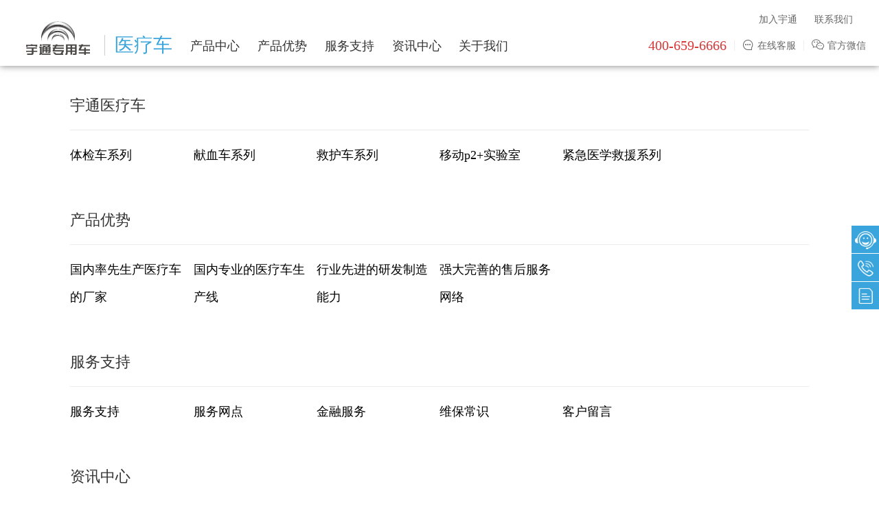

--- FILE ---
content_type: text/html
request_url: https://ylc.yutongzyc.com/other/sitemap/
body_size: 18794
content:
<!DOCTYPE html>
<html lang="zh-CN">
<head>
    <meta charset="utf-8" /> 
	<meta charset="utf-8">
<title>网站地图-宇通医疗车</title>
<link rel="icon" href="https://www.yutongzyc.com/res-ylc/template/pc2019/resource/images/favicon.ico" type="imagend.microsoft.icon" />
<link rel="shortcut icon" href="https://www.yutongzyc.com/res-ylc/template/pc2019/resource/images/favicon.ico" type="imagend.microsoft.icon" />
<meta name="description" content=""/>
<meta name="keywords" content="" />
<meta http-equiv="Cache-Control" content="no-transform " />

<meta name="renderer" content="webkit"/>
<meta http-equiv="X-UA-Compatible" content="IE=Edge,chrome=1"/>
<meta name="viewport" content="width=device-width, initial-scale=1"/>

<!-- css -->
<link rel="stylesheet" type="text/css" href="https://www.yutongzyc.com/res-ylc/template/pc2019/resource/css/style.css?v=20200331"/>
<link rel="stylesheet" type="text/css" href="https://www.yutongzyc.com/res-ylc/template/pc2019/resource/css/idangerous.swiper.min.css"/>
<link rel="stylesheet" type="text/css" href="https://www.yutongzyc.com/res-ylc/template/pc2019/resource/css/iconfont.css?v=20200331">

<link rel="shortcut icon" href="/favicon.ico" type="image/x-icon" />
<!-- js -->
<script type="text/javascript" src="https://www.yutongzyc.com/res-ylc/template/pc2019/resource/js/jquery-1.9.0.min.js"></script>
<script type="text/javascript" src="https://www.yutongzyc.com/res-ylc/template/pc2019/resource/js/idangerous.swiper.min.js"></script>
<script type="text/javascript" src="https://www.yutongzyc.com/res-ylc/template/pc2019/resource/js/layer/layer.js"></script>
<script type="text/javascript" src="https://www.yutongzyc.com/res-ylc/template/pc2019/resource/js/placeholderfriend.js"></script>
<script type="text/javascript" src="https://www.yutongzyc.com/res-ylc/template/pc2019/resource/js/main.js"></script>
<!--[if lt IE 9]>
	<script type="text/javascript" src="https://www.yutongzyc.com/res-ylc/template/pc2019/resource/js/html5shiv.min.js"></script>
	<script type="text/javascript" src="https://www.yutongzyc.com/res-ylc/template/pc2019/resource/js/respond.min.js"></script>
<![endif]-->
<!--百度统计-->
<script>
var _hmt = _hmt || [];
(function() {
  var hm = document.createElement("script");
  hm.src = "https://hm.baidu.com/hm.js?82357718f3c92af1704298bd5ae305a7";
  var s = document.getElementsByTagName("script")[0]; 
  s.parentNode.insertBefore(hm, s);
})();
</script>

<script type="text/javascript">
   var siteId='32';
/*页面强转开始*/
var tmpTag = 'https:' == document.location.protocol ? false : true;
       if(tmpTag){
			var urls=window.location.href;
			urls = urls.replace("http", "https");
			//window.location=urls;
      }

</script>


<script type="text/javascript">
window._agl = window._agl || [];
(function () {
_agl.push(
['production', '_f7L2XwGXjyszb4d1e2oxPybgD']
);
(function () {
var agl = document.createElement('script');
agl.type = 'text/javascript';
agl.async = true;
agl.src = 'https://fxgate.baidu.com/angelia/fcagl.js?production=_f7L2XwGXjyszb4d1e2oxPybgD';
var s = document.getElementsByTagName('script')[0];
s.parentNode.insertBefore(agl, s);
})();
})();
</script> </head>
<body>
<div class="wrap Search Product">
<div class="header">
	<div class="top">
		<div class="container">
			<ul>
<li style="display:none;"><a href="/mall" class="yl-mall" style="color:#3aa4dc;" target="_blank">医疗车商城</a></li>				
<li><a href="http://join.yutong.com/" target="_blank">加入宇通</a></li>
				<li><a  href='/aboutus/contactus/'>联系我们</a></li>
				
			</ul>
		</div>
	</div><!-- top -->
	<div class="bottom">
		<div class="container">
			<a href="https://www.yutongzyc.com/" class="logo"><img src="https://www.yutongzyc.com/res-ylc/template/pc2019/resource/images/logo2.png" alt=""></a>
			<a href="/" class="name"><h2>医疗车</h2></a>
			<ul class="nav"> 
				<li class="product">
					<a href="/products/">产品中心</a>
					<div class="navBox productBox">  
						<a href="/products/tjc/" class="item" target="_blank">
							<div class="img"><img src="https://www.yutongzyc.com/res-ylc/upload/channel/image/20190731/2019GeTmTNp7CR.jpg" alt="体检车系列"/></div>
							<h2>体检车系列</h2>
						</a>
						<a href="/products/cxc/" class="item" target="_blank">
							<div class="img"><img src="https://www.yutongzyc.com/res-ylc/upload/channel/image/20190731/2019GeTmgw7mqf.jpg" alt="献血车系列"/></div>
							<h2>献血车系列</h2>
						</a>
						<a href="/products/jhc/" class="item" target="_blank">
							<div class="img"><img src="https://www.yutongzyc.com/res-ylc/upload/channel/image/20190731/2019GeTmAAHOk2.jpg" alt="救护车系列"/></div>
							<h2>救护车系列</h2>
						</a>
						<a href="/products/hsjcxl/" class="item" target="_blank">
							<div class="img"><img src="https://www.yutongzyc.com/res-ylc/upload/channel/image/20220317/2022CQJWrwGiuH.jpg" alt="移动p2+实验室"/></div>
							<h2>移动p2+实验室</h2>
						</a>
						<a href="/products/jiuyuan/" class="item" target="_blank">
							<div class="img"><img src="https://www.yutongzyc.com/res-ylc/res/column/2024310/8ac2a0618cfbb14d018ec6c4a036026a.jpg" alt="紧急医学救援系列"/></div>
							<h2>紧急医学救援系列</h2>
						</a>
					</div>
				</li>
				<li><a  href='/advantage/'>产品优势</a></li>
				
				<li><a  href='/service/'>服务支持</a>
				<div class="navBox">
						<a href="/service/considerate/" class="item" target="_blank">
							<div class="img"><img src="https://www.yutongzyc.com/res-ylc/upload/channel/image/20190802/2019HBPf0KTgFd.png" alt=""></div>
							<h2>服务支持</h2>
						</a>
						<a href="/service/station/" class="item" target="_blank">
							<div class="img"><img src="https://www.yutongzyc.com/res-ylc/upload/channel/image/20220713/2022GMPAvwuIcv.jpg" alt=""></div>
							<h2>服务网点</h2>
						</a>
						<a href="/service/finance/" class="item" target="_blank">
							<div class="img"><img src="https://www.yutongzyc.com/res-ylc/upload/channel/image/20190806/2019HFKKAhuaN7.jpg" alt=""></div>
							<h2>金融服务</h2>
						</a>
						<a href="http://m.yutongzyc.com/service/busmaintenance/" class="item" target="_blank">
							<div class="img"><img src="https://www.yutongzyc.com/res-ylc/upload/channel/image/20190802/2019HBPgRj5j3S.png" alt=""></div>
							<h2>维保常识</h2>
						</a>
						<a href="/service/feedback/" class="item" target="_blank">
							<div class="img"><img src="https://www.yutongzyc.com/res-ylc/upload/channel/image/20190802/2019HBPgY4mrih.png" alt=""></div>
							<h2>客户留言</h2>
						</a>
						
					</div>
				</li>
				<li><a  href='/news/'>资讯中心</a></li>
				<li><a  href='/aboutus/overview/'>关于我们</a>
				<div class="navBox">
						<a href="/aboutus/overview/" class="item" target="_blank">
							<div class="img"><img src="https://www.yutongzyc.com/res-ylc/upload/channel/image/20190802/2019HBPgmV3cVm.png" alt=""></div>
							<h2>宇通专用车概况</h2>
						</a>
						<a href="/aboutus/culture/" class="item" target="_blank">
							<div class="img"><img src="https://www.yutongzyc.com/res-ylc/upload/channel/image/20190802/2019HBPgrsUhmX.png" alt=""></div>
							<h2>宇通文化</h2>
						</a>
						<a href="https://m.yutongzyc.com/aboutus/hgjy/" class="item" target="_blank">
							<div class="img"><img src="https://www.yutongzyc.com/res-ylc/upload/channel/image/20230522/2023EVPILbJqfO.jpg" alt=""></div>
							<h2>合规与诚信</h2>
						</a>
						<a href="/aboutus/contactus/" class="item" target="_blank">
							<div class="img"><img src="https://www.yutongzyc.com/res-ylc/upload/channel/image/20190802/2019HBPhVTCtoX.png" alt=""></div>
							<h2>联系我们</h2>
						</a>
						
					</div>
				</li>
			
			</ul>
			<div class="other">
				
                                <a href="javascript:void(0);" class="tel">400-659-6666</a>
				<a href="https://ytkf.yutong.com/live800/chatClient/chatbox.jsp?companyID=8973&configID=15&codeType=steady&enterurl=http://www.yutongzyc.com"><i class="iconfont icon-kefu"></i>在线客服</a>
				<a href="javascript:void(0);" class="wechat">
					<i class="iconfont icon-weixin"></i>官方微信
					<div class="ewm">
						<img src="https://www.yutongzyc.com/res-ylc/template/pc2019/resource/images/ewm.jpg" alt="">
					</div>
				</a>
			</div>
		</div>
		<div class="searchBox">
		<form  action="/thtml/search.thtml" name="seachForm" id="seachForm"  >
			<input type=hidden name=siteId id=siteId value="32"/>
			<input type="hidden" name="range_channel" id="range_channel" value="">
			<div class="container-fluid" style="position: relative">
				<input type="text" id="search" name="q" placeholder="请输入您要搜索的内容">
				<a href="javascript:search();" class="btnSearch1 fr"><i class="iconfont icon-search"></i></a>
			</div>
		</form>	
		</div>
	</div><!-- bottom -->
</div>
<!--header-->
<!-- 右侧浮动 -->
<div class="fright">
    <div class="close"></div>
	<div class="item">
        <a href="/service/feedback/#feedback" target="_blank">
		<i class="icon icon6"></i>
		<span>客户留言</span>
		</a>
    </div>
    <div class="item">
        <a href="https://ytkf.yutong.com/live800/chatClient/chatbox.jsp?companyID=8973&configID=15&codeType=steady&enterurl=http://www.yutongzyc.com" target="_blank">
            <i class="icon icon1"></i>
            <span>在线客服</span>
        </a>
    </div>
    <div class="item">
        <a href="javascript:freeTel();">
            <i class="icon icon2"></i>
            <span>400-659-6666</span>
        </a>
    </div>
	<div class="item">
        <a href="/service/feedback/#feedback">
            <i class="icon icon3"></i>
            <span>预约咨询</span>
        </a>
    </div>
    <div class="item last">
        <a href="javascript:void(0);" class="g-top">
            <i class="icon icon4"></i>
        </a>
    </div>
</div> 	<div class="content"> 
		<div class="site-map">
			<div class="container"> 
					<dl>
						<dt><a href="../../products/" target="_blank">宇通医疗车</a></dt>
						<dd>
							<a href="../../products/tjc/" target="_blank">体检车系列</a>
							<a href="../../products/cxc/" target="_blank">献血车系列</a>
							<a href="../../products/jhc/" target="_blank">救护车系列</a>
							<a href="../../products/hsjcxl/" target="_blank">移动p2+实验室</a>
							<a href="../../products/jiuyuan/" target="_blank">紧急医学救援系列</a>
						</dd>
					</dl>					
					<dl>
						<dt><a href="../../advantage/" target="_blank">产品优势</a></dt>
						<dd>
							<a href="../../#advantage1" target="_blank">国内率先生产医疗车的厂家</a>
							<a href="../../#advantage2" target="_blank">国内专业的医疗车生产线</a>
							<a href="../../#advantage3" target="_blank">行业先进的研发制造能力</a>
							<a href="../../#advantage4" target="_blank">强大完善的售后服务网络</a>
						</dd>
					</dl>					
					<dl>
						<dt><a href="../../service/" target="_blank">服务支持</a></dt>
						<dd>
							<a href="../../service/considerate/" target="_blank">服务支持</a>
							<a href="../../service/station/" target="_blank">服务网点</a>
							<a href="../../service/finance/" target="_blank">金融服务</a>
							<a href="http://m.yutongzyc.com/service/busmaintenance/" target="_blank">维保常识</a>
							<a href="../../service/feedback/" target="_blank">客户留言</a>
						</dd>
					</dl>					
					<dl>
						<dt><a href="../../news/" target="_blank">资讯中心</a></dt>
						<dd>
						</dd>
					</dl>					
					<dl>
						<dt><a href="../../aboutus/overview/" target="_blank">关于我们</a></dt>
						<dd>
							<a href="../../aboutus/overview/" target="_blank">宇通专用车概况</a>
							<a href="../../aboutus/culture/" target="_blank">宇通文化</a>
							<a href="https://m.yutongzyc.com/aboutus/hgjy/" target="_blank">合规与诚信</a>
							<a href="../../aboutus/contactus/" target="_blank">联系我们</a>
						</dd>
					</dl>					
					<dl>
						<dt><a href="../../other/links/" target="_blank">其它</a></dt>
						<dd>
							<a href="../../other/disclaimer/" target="_blank">法律条款</a>
							<a href="../../other/links/" target="_blank">友情链接</a>
							<a href="../../other/sitemap/" target="_blank">网站地图</a>
						</dd>
					</dl>					
			</div>
			<!-- container -->
		</div><!-- site-map -->
	</div>
<div class="footer">
    <div class="main-width"> 
        <div class="middle">
            <div class="left">
                <a href="/" class="logo"><img src="https://www.yutongzyc.com/res-ylc/template/pc2019/resource/images/logo1.png" alt=""></a>
                <div class="ewm">
                    <div class="box">
                        <div class="img"><img src="https://www.yutongzyc.com/res-ylc/template/pc2019/resource/images/qr1.jpg" alt=""></div>
                        <p>宇通专用车<br>微信公众号</p>
                    </div>
                    <div class="box">
                        <div class="img"><img src="https://www.yutongzyc.com/res-ylc/template/pc2019/resource/images/qr.jpg" alt=""></div>
                        <p>手机站</p>
                    </div>
<div class="box">

<div class="img"><img src="https://www.yutongzyc.com/res/template/pc2019/resource/images/dyp.jpg" alt=""></div>

<p>专用车官方抖音</p>

</div>
                </div>
            </div><!-- left -->
            <div class="right"> 
                <dl>
                    <dt><a href="/aboutus/overview/" title="">关于我们</a></dt>
                    <dd><a href="/aboutus/overview/" title="宇通专用车概况">宇通专用车概况</a></dd>
                    <dd><a href="/aboutus/culture/" title="宇通文化">宇通文化</a></dd>
                    <dd><a href="https://m.yutongzyc.com/aboutus/hgjy/" title="合规与诚信">合规与诚信</a></dd>
                    <dd><a href="/aboutus/contactus/" title="联系我们">联系我们</a></dd>
                </dl>                <dl>
                    <dt><a href="/service/" title="">服务支持</a></dt>
                    <dd><a href="/service/considerate/" title="服务支持">服务支持</a></dd>
                    <dd><a href="/service/station/" title="服务网点">服务网点</a></dd>
                    <dd><a href="/service/finance/" title="金融服务">金融服务</a></dd>
                    <dd><a href="http://m.yutongzyc.com/service/busmaintenance/" title="维保常识">维保常识</a></dd>
                    <dd><a href="/service/feedback/" title="客户留言">客户留言</a></dd>
                </dl>
                <dl>
                    <dt><a href="/advantage/" title="">产品优势</a></dt>
                    <dd><a href="/advantage/#advantage1" title="国内率先生产医疗车的厂家">国内率先生产医疗车的厂家</a></dd>
                    <dd><a href="/advantage/#advantage2" title="国内专业的医疗车生产线">国内专业的医疗车生产线</a></dd>
                    <dd><a href="/advantage/#advantage3" title="行业先进的研发制造能力">行业先进的研发制造能力</a></dd>
                    <dd><a href="/advantage/#advantage4" title="强大完善的售后服务网络">强大完善的售后服务网络</a></dd>
                </dl>
                <dl>
                    <dt><a href="javascript:;" title="">产品中心</a></dt> 
                    <dd><a href="/products/tjc/" title="体检车系列">体检车系列</a></dd>
                    <dd><a href="/products/cxc/" title="献血车系列">献血车系列</a></dd>
                    <dd><a href="/products/jhc/" title="救护车系列">救护车系列</a></dd>
                    <dd><a href="/products/hsjcxl/" title="移动p2+实验室">移动p2+实验室</a></dd>
                    <dd><a href="/products/jiuyuan/" title="紧急医学救援系列">紧急医学救援系列</a></dd>
                </dl>
            </div><!-- right -->
        </div><!-- middle -->
        <div class="bottom">
            <div class="left">
                <div class="nav">
					<a   href='https://www.yutongzyc.com/'>宇通专用车</a>
                    <a   href='/aboutus/overview/'>关于我们</a>
                    <a href="http://join.yutong.com/" target="_blank" title="">加入我们</a>
                    <a  href='/other/disclaimer/'>法律条款</a><a  href='/other/sitemap/'>网站地图</a><a  href='/aboutus/contactus/'>联系我们</a>
                </div><!-- top -->
                <div class="copyright" style="margin-left:10px;">
                    <a rel="nofollow" href="http://beian.miit.gov.cn">豫ICP备05018144号-8</a> <a rel="nofollow" href="http://www.beian.gov.cn/portal/registerSystemInfo?recordcode=41010402002062">豫公网安备 41010402002062号</a> 版权所有 © 宇通专用车  2026  
                </div>
            </div><!-- left -->
            <div class="right">
                <div class="other">
                    <div class="t"><span class="fl">宇通集团旗下企业</span><i class="iconfont icon-dropup"></i></div>
                    <div class="otherList">
<a href="http://www.yutong.com.cn/" target="_blank" >宇通集团官网</a>
<a href="https://www.jydparts.com/" target="_blank">精益达零部件</a> 
<a href="http://www.yutongqk.com/" target="_blank">宇通轻卡</a> 
<a href="http://www.yutongsyc.com/" target="_blank">宇通重卡</a> 
<a href="http://www.yutongrv.com.cn" target="_blank">宇通房车</a> 
<a href="http://www.ytourland.com/" target="_blank">傲蓝得环境</a> 
<a href="http://www.ythuanwei.com/" target="_blank">宇通环卫</a> 
<a href="http://www.ncebcs.com/" target="_blank">国家电动客车工程技术研究中心</a> 
<a href="http://www.yutongzy.com/" target="_blank">宇通重装</a> 
<a href="http://www.yutong.com" target="_blank">宇通客车</a> 
</div>
                </div>
            </div>
            <div class="cl"></div>
<a rel="nofollow" style="float:right;" href="https://www.henanjubao.com" target="_blank"><img src="https://www.yutongzyc.com/res-ylc/template/pc2019/resource/images/jbtp.jpg" alt=""></a>
        </div><!-- bottom -->
    </div>
</div>
<!--footer-->
<script>
	function search(){
		var qv = $('#search').val();
		var siteId = $('#siteId').val();
		if($.trim(qv)!='' && $.trim(qv)!='请输入您要搜索的内容'){
			$("#seachForm").submit();
		}
	}
</script>

<script src="https://www.yutongzyc.com/res-ylc/template/pc2019/resource/js/common.js"></script> </div>
</body>
</html>

--- FILE ---
content_type: text/css
request_url: https://www.yutongzyc.com/res-ylc/template/pc2019/resource/css/style.css?v=20200331
body_size: 77255
content:
@charset "UTF-8";
* { word-wrap: break-word; }

*, *:before, *:after { box-sizing: border-box; outline: none; }

html, body, h1, h2, h3, h4, h5, h6, hr, p, iframe, dl, dt, dd, ul, ol, li, pre, form, button, input, textarea, th, td, fieldset { font-weight: 300; margin: 0; padding: 0; -webkit-tap-highlight-color: transparent; }

ul, ol, dl { list-style-type: none; }

html, body { *position: static; color: #333; background: #fff; width: 100%; height: auto; min-width: 1280px; }

address, caption, cite, code, dfn, em, th, var { font-style: normal; font-weight: 300; }

input, button, textarea, select, optgroup, option { font-family: inherit; font-size: inherit; font-style: inherit; font-weight: inherit; }

input, button { overflow: visible; vertical-align: middle; outline: none; }

body, th, td, button, input, select, textarea { font-size: 12px; font-weight: 300; font-family: "微软雅黑","Microsoft Yahei"; -webkit-font-smoothing: antialiased; -moz-osx-font-smoothing: grayscale; -webkit-text-size-adjust: 100%; -ms-text-size-adjust: 100%; }

a { text-decoration: none; cursor: pointer; -webkit-tap-highlight-color: transparent; -webkit-transition: all .4s linear; transition: all .4s; color: #333; }

a:hover, a:focus, a:active { text-decoration: none; outline: none; }

a.ie6:hover { zoom: 1; }

b, i { font-weight: normal; font-style: normal; }

sub, sup { vertical-align: baseline; }

button, input[type="button"], input[type="submit"] { line-height: normal !important; }

img { border: 0; }

a img, img { -ms-interpolation-mode: bicubic; -webkit-transition: all .7s linear; transition: all .7s; display: block; object-fit: cover; }

/* HTML5 reset */
header, footer, section, aside, details, menu, article, section, nav, address, hgroup, figure, figcaption, legend { display: block; margin: 0; padding: 0; }

time { display: inline; }

audio, canvas, video { display: inline-block; *display: inline; *zoom: 1; }

audio:not([controls]) { display: none; }

legend { width: 100%; margin-bottom: 20px; font-size: 21px; line-height: 40px; border: 0; border-bottom: 1px solid #e5e5e5; }

legend small { font-size: 15px; color: #999; }

svg:not(:root) { overflow: hidden; }

fieldset { border-width: 0; padding: .35em .625em .75em; margin: 0 2px; border: 1px solid #c0c0c0; }

input, textarea { border: 0; outline: none; resize: none; }

input[type="number"]::-webkit-inner-spin-button, input[type="number"]::-webkit-outer-spin-button { height: auto; }

input[type="search"] { -webkit-appearance: textfield; -webkit-box-sizing: content-box; box-sizing: content-box; }

input[type="search"]::-webkit-search-cancel-button, input[type="search"]::-webkit-search-decoration { -webkit-appearance: none; }

input[type="text"], input[type="tel"], input[type="button"], input[type="submit"], input[type="reset"], input[type="password"], input[type="email"], textarea { -webkit-appearance: none; border-radius: 0; -webkit-tap-highlight-color: transparent; }

input::-webkit-outer-spin-button, input::-webkit-inner-spin-button { -webkit-appearance: none !important; margin: 0; }

input::-moz-placeholder, textarea::-moz-placeholder { color: #818181; }

input:-ms-input-placeholder, textarea:-ms-input-placeholder { color: #818181; }

input::-webkit-input-placeholder, textarea::-webkit-input-placeholder { color: #818181; }

.cl:after, .clearfix:after { content: ""; display: block; height: 0; clear: both; visibility: hidden; }

.cl, .clearfix { zoom: 1; clear: both; }

.fl { float: left !important; }

.fr { float: right !important; }

.text-l { text-align: left; }

.text-c { text-align: center; }

.text-r { text-align: right; }

.text-i { font-style: italic; }

.ovf { overflow: hidden; }

.por { position: relative; }

.poa { position: absolute; }

.noBor { border: 0 !important; }

.wrap { height: auto; overflow: hidden; }

.container { margin-left: 8%; margin-right: 8%; }

.container:after, .container:before { content: ""; display: table; }

.container:after { clear: both; }

.container-fluid { margin-right: auto; margin-left: auto; }

.container-fluid:after, .container-fluid:before { content: ""; display: table; }

.container-fluid:after { clear: both; }

.cover { width: 100%; height: 100%; position: fixed; left: 0; top: 0; z-index: 10; background: url(../images/cover-bg.png) repeat; display: none; }

.layui-layer-btn .layui-layer-btn0 { background-color: #3aa4dc !important; }

.content { height: auto; overflow: hidden; position: relative; margin: 99px auto 0; }

.main-width { padding: 0 4%; margin: 0 auto; position: relative; }

.main-width:after, .container:before { content: ""; display: table; }

.main-width:after { clear: both; }

.smallTitle { font-size: 18px; text-align: center; color: #666; }

.bigTitle { font-size: 36px; text-align: center; color: #000; margin-bottom: 15px; font-weight: 300; }

.bigTitlel { position: relative; }

.bigTitlel span { padding: 0 15px; position: relative; z-index: 1; background: #fff; }

.bigTitlel:after { content: ""; width: 100%; height: 1px; background: #dadada; position: absolute; left: 0; top: 25px; z-index: 0; }

.goTop { width: 40px; height: 40px; background: url(../images/goTop.png) center no-repeat #3aa4dc; background-size: 100%; position: fixed; right: 0; bottom: 20%; z-index: 1; cursor: pointer; display: none; }

/* 右侧浮动 */
.fright { width: 40px; height: auto; position: fixed; right: 0; top: 40%; z-index: 100; }

.fright .item { width: 160px; height: 40px; margin-bottom: 1px; position: relative; right: 0; transition: .3s; }

.fright .item a { display: block; }

.fright .item .icon { width: 40px; height: 40px; float: left; }

.fright .item .icon.icon1 { background: url(../images/fright-icon1.png) center no-repeat #3aa4dc; background-size: 100%; }

.fright .item .icon.icon2 { background: url(../images/fright-icon2.png) center no-repeat #3aa4dc; background-size: 100%; }

.fright .item .icon.icon3 { background: url(../images/fright-icon3.png) center no-repeat #3aa4dc; background-size: 100%; }

.fright .item .icon.icon4 { background: url(../images/fright-icon4.png) center no-repeat #3aa4dc; background-size: 100%; }

.fright .item span { width: 110px; line-height: 40px; font-size: 14px; float: left; background: #fff; text-align: center; }

.fright .item:hover { right: 110px; }

.fright .item.last { display: none; }

.fright .item.last:hover { right: 0; }

/* 免费通话弹框 */
.freeTelPop { width: 100%; height: 100%; background: url(../images/cover-bg.png) repeat; position: fixed; top: 0; left: 0; right: 0; bottom: 0; margin: auto; z-index: 50; display: none; }

.freeTelPop .freeTelBox { width: 500px; height: 230px; padding: 70px 0; overflow: hidden; background: #fff; position: absolute; top: 0; left: 0; right: 0; bottom: 0; margin: auto; }

.freeTelPop .freeTelBox .icon-close { font-size: 20px; position: absolute; right: 20px; top: 20px; cursor: pointer; font-weight: bold; }

.freeTelPop .freeTelBox h1 { font-size: 16px; text-align: center; }

.freeTelPop .freeTelBox form { width: 355px; height: auto; overflow: hidden; margin: 30px auto; }

.freeTelPop .freeTelBox form input { width: 230px; height: 40px; padding: 0 10px; float: left; border: 1px solid #ccc; font-size: 14px; }

.freeTelPop .freeTelBox form .btn { width: 125px; height: 40px; line-height: 40px; font-size: 14px; color: #fff; background: #004abb; display: block; float: left; text-align: center; }

.noData { height: auto; overflow: hidden; text-align: center; font-size: 16px; color: #666; padding-bottom: 130px; }

.noData img { display: block; margin: 40px auto 0; width: 111px; }

.col-lg-1, .col-lg-10, .col-lg-11, .col-lg-12, .col-lg-2, .col-lg-3, .col-lg-4, .col-lg-5, .col-lg-6, .col-lg-7, .col-lg-8, .col-lg-9, .col-md-1, .col-md-10, .col-md-11, .col-md-12, .col-md-2, .col-md-3, .col-md-4, .col-md-5, .col-md-6, .col-md-7, .col-md-8, .col-md-9, .col-sm-1, .col-sm-10, .col-sm-11, .col-sm-12, .col-sm-2, .col-sm-3, .col-sm-4, .col-sm-5, .col-sm-6, .col-sm-7, .col-sm-8, .col-sm-9, .col-xs-1, .col-xs-10, .col-xs-11, .col-xs-12, .col-xs-2, .col-xs-3, .col-xs-4, .col-xs-5, .col-xs-6, .col-xs-7, .col-xs-8, .col-xs-9 { position: relative; min-height: 1px; }

.col-xs-1, .col-xs-10, .col-xs-11, .col-xs-12, .col-xs-2, .col-xs-3, .col-xs-4, .col-xs-5, .col-xs-6, .col-xs-7, .col-xs-8, .col-xs-9 { float: left; }

.col-xs-1 { width: 8.33333%; }

.col-xs-2 { width: 16.66667%; }

.col-xs-3 { width: 25%; }

.col-xs-4 { width: 33.33333%; }

.col-xs-5 { width: 41.66667%; }

.col-xs-6 { width: 50%; }

.col-xs-7 { width: 58.33333%; }

.col-xs-8 { width: 66.66667%; }

.col-xs-9 { width: 75%; }

.col-xs-10 { width: 83.33333%; }

.col-xs-11 { width: 91.66667%; }

.col-xs-12 { width: 100%; }

.col-xs-pull-0 { right: auto; }

.col-xs-pull-1 { right: 8.33333%; }

.col-xs-pull-2 { right: 16.66667%; }

.col-xs-pull-3 { right: 25%; }

.col-xs-pull-4 { right: 33.33333%; }

.col-xs-pull-5 { right: 41.66667%; }

.col-xs-pull-6 { right: 50%; }

.col-xs-pull-7 { right: 58.33333%; }

.col-xs-pull-8 { right: 66.66667%; }

.col-xs-pull-9 { right: 75%; }

.col-xs-pull-10 { right: 83.33333%; }

.col-xs-pull-11 { right: 91.66667%; }

.col-xs-pull-12 { right: 100%; }

.col-xs-push-0 { left: auto; }

.col-xs-push-1 { left: 8.33333%; }

.col-xs-push-2 { left: 16.66667%; }

.col-xs-push-3 { left: 25%; }

.col-xs-push-4 { left: 33.33333%; }

.col-xs-push-5 { left: 41.66667%; }

.col-xs-push-6 { left: 50%; }

.col-xs-push-7 { left: 58.33333%; }

.col-xs-push-8 { left: 66.66667%; }

.col-xs-push-9 { left: 75%; }

.col-xs-push-10 { left: 83.33333%; }

.col-xs-push-11 { left: 91.66667%; }

.col-xs-push-12 { left: 100%; }

.col-xs-offset-0 { margin-left: 0; }

.col-xs-offset-1 { margin-left: 8.33333%; }

.col-xs-offset-2 { margin-left: 16.66667%; }

.col-xs-offset-3 { margin-left: 25%; }

.col-xs-offset-4 { margin-left: 33.33333%; }

.col-xs-offset-5 { margin-left: 41.66667%; }

.col-xs-offset-6 { margin-left: 50%; }

.col-xs-offset-7 { margin-left: 58.33333%; }

.col-xs-offset-8 { margin-left: 66.66667%; }

.col-xs-offset-9 { margin-left: 75%; }

.col-xs-offset-10 { margin-left: 83.33333%; }

.col-xs-offset-11 { margin-left: 91.66667%; }

.col-xs-offset-12 { margin-left: 100%; }

/* 头部 */
.header { width: 100%; min-width: 1250px; height: auto; position: fixed; left: 0; right: 0; margin: auto; z-index: 2; background: #fff; box-shadow: 0 0 10px rgba(0, 0, 0, 0.5); }

.header .top { height: auto; padding-top: 20px; }

.header .top .container { margin-left: 3%; margin-right: 3%; }

.header .top .container ul { height: auto; float: right; }

.header .top .container ul li { float: left; font-size: 14px; color: #666; margin-left: 25px; position: relative; }

.header .top .container ul li a { color: #666; }

.header .top .container ul li a:hover { color: #3aa4dc; }

.header .top .container ul li a:hover i { color: #3aa4dc; }

.header .top .container ul li.btnLanguage { cursor: pointer; }

.header .top .container ul li.btnLanguage i { font-size: 14px; vertical-align: -1px; color: #818181; margin-left: 5px; }

.header .top .container ul li.btnLanguage .languageBox { width: 70px; position: absolute; right: -10px; top: 25px; z-index: 5; padding: 5px; box-shadow: 0 1px 5px #ccc; background: #fff; border: 1px solid #eee; text-align: center; display: none; }

.header .top .container ul li.btnLanguage .languageBox a { line-height: 24px; display: block; }

.header .top .container ul li.btnLanguage:hover { color: #3aa4dc; }

.header .top .container ul li.btnLanguage:hover i { color: #3aa4dc; }

.header .bottom { height: auto; }

.header .bottom .container { margin-left: 3%; margin-right: 1.5%; }

.header .bottom .container .logo { height: 49px; float: left; position: relative; display: block; overflow: hidden; top: -7px; }

.header .bottom .container .logo img { width: 94px; display: block; float: left; }

.header .bottom .container .name { float: left; position: relative; display: block; overflow: hidden; top: -7px; }

.header .bottom .container .name h2 { height: 30px; line-height: 30px; font-size: 28px; display: inline-block; color: #3aa4dc; margin: 20px 0 0 20px; padding-left: 15px; position: relative; }

.header .bottom .container .name h2:after { content: ""; width: 1px; height: 100%; background: #ccc; position: absolute; left: 0; top: 0; }

.header .bottom .container .nav { width: 50%; min-width: 550px; max-width: 700px; height: auto; float: left; }

.header .bottom .container .nav li { width: 16%; font-size: 18px; color: #333; float: left; text-align: right; }

.header .bottom .container .nav li a { color: #333; display: block; padding: 17px 0; position: relative; }

.header .bottom .container .nav li a:hover, .header .bottom .container .nav li a.active { color: #3aa4dc; }

.header .bottom .container .nav li a:hover:after, .header .bottom .container .nav li a.active:after { display: block; }

.header .bottom .container .nav li a:after { content: ""; width: 70px; height: 2px; background: #3aa4dc; position: absolute; right: 0; bottom: -2px; display: none; }

.header .bottom .container .nav li.product { margin: 0; }

.header .bottom .container .nav li .navBox { width: 100%; height: auto; overflow: hidden; position: absolute; left: 0; padding: 0 2%; background: #fff; display: none; border-top: 1px solid #eee; box-shadow: 0 10px 10px rgba(0, 0, 0, 0.1); }

.header .bottom .container .nav li .navBox .item { width: 20%; float: left; text-align: center; padding: 30px 1%; }

.header .bottom .container .nav li .navBox .item .img { overflow: hidden; }

.header .bottom .container .nav li .navBox .item .img img { max-width: 100%; margin: 0 auto 10px; }

.header .bottom .container .nav li .navBox .item h2 { font-size: 16px; color: #333; margin-bottom: 15px; transition: all .4s; }

.header .bottom .container .nav li .navBox .item:hover img { transform: scale(1.05); }

.header .bottom .container .nav li .navBox .item:hover h2 { color: #3aa4dc; }

.header .bottom .container .nav li .navBox .item:after { display: none; }

.header .bottom .container .nav li .navBox.productBox .item { width: 20%; }

.header .bottom .container .other { width: 32%; height: auto; float: right; padding: 17px 0; text-align: right; }

.header .bottom .container .other a { font-size: 14px; color: #666; margin-left: 2%; padding-left: 3%; position: relative; }

.header .bottom .container .other a i { font-size: 18px; vertical-align: -1px; margin-right: 5px; }

.header .bottom .container .other a:hover { color: #3aa4dc; }

.header .bottom .container .other a.tel { font-size: 20px; color: #d73838; font-weight: 300; vertical-align: -2px; margin: 0; padding: 0; }

.header .bottom .container .other a.tel:before { display: none; }

.header .bottom .container .other a.wechat { position: relative; z-index: 1; }

.header .bottom .container .other a.wechat .ewm { width: 90px; padding: 7px; height: auto; position: absolute; left: 13px; top: 45px; background: #fff; box-shadow: 0 0 10px rgba(0, 0, 0, 0.2); display: none; }

.header .bottom .container .other a.wechat .ewm img { width: 100%; }

.header .bottom .container .other a.wechat .ewm:after { content: ""; display: block; width: 0; height: 0; border-left: 8px solid transparent; border-right: 8px solid transparent; border-bottom: 8px solid #fff; position: absolute; left: 50%; top: -8px; margin-left: -8%; }

.header .bottom .container .other a:before { content: ""; width: 1px; height: 15px; background: #eee; position: absolute; left: 0; top: 0; bottom: 0; margin: auto; }

.header .bottom .searchBox { height: auto; overflow: hidden; position: relative; display: none; background: #fff; background: rgba(255, 255, 255, 0.8); border-top: 1px solid #eee; }

.header .bottom .searchBox input { width: 100%; height: 56px; line-height: 56px; background: none; font-size: 16px; padding-left: 3%; }

.header .bottom .searchBox .btnSearch1 { width: 200px; line-height: 56px; text-align: center; background: #3aa4dc; position: absolute; right: 0; top: 0; margin: 0; }

.header .bottom .searchBox .btnSearch1 i { font-size: 20px; color: #fff; }

/* 底部 */
.footer { height: auto; margin-top: 90px; background: #dcdcdc; }

.footer .middle { height: auto; overflow: hidden; padding-top: 60px; }

.footer .middle .left { width: 34%; float: left; }

.footer .middle .left .logo { display: block; }

.footer .middle .left .ewm { height: auto; overflow: hidden; margin-top: 40px; }

.footer .middle .left .ewm .box { width: 30%; max-width: 110px; text-align: center; float: left; margin-left: 8%; }

.footer .middle .left .ewm .box .img { background: #fff; }

.footer .middle .left .ewm .box img { width: 100%; border: 1px solid #eee; padding: 5%; margin: 0 auto; }

.footer .middle .left .ewm .box p { font-size: 13px; color: #333; margin-top: 10px; }

.footer .middle .left .ewm .box:first-child { margin: 0; }

.footer .middle .right { width: 66%; height: auto; overflow: hidden; float: right; }

.footer .middle .right dl { height: auto; overflow: hidden; float: right; margin-right: 9%; }

.footer .middle .right dl dt { font-size: 18px; margin-bottom: 20px; }

.footer .middle .right dl dt a { color: #333; }

.footer .middle .right dl dt a:hover { color: #3aa4dc; }

.footer .middle .right dl dd { font-size: 16px; line-height: 36px; }

.footer .middle .right dl dd a { color: #666; }

.footer .middle .right dl dd a:hover { color: #3aa4dc; }

.footer .middle .right dl:first-child { margin: 0; }

.footer .bottom { height: auto; border-top: 1px solid #d2d0d0; margin-top: 35px; padding: 30px 0; }

.footer .bottom .left { height: auto; overflow: hidden; float: left; }

.footer .bottom .left .copyright { font-size: 14px; color: #333; float: left; margin-top: 20px; }

.footer .bottom .left .copyright a { display: inline-block; margin-right: 10px; color: #666; }

.footer .bottom .left .copyright a:hover { color: #3aa4dc; }

.footer .bottom .left .nav { float: left; margin-left: 20px; margin-top: 20px; }

.footer .bottom .left .nav a { font-size: 14px; color: #333; margin-left: 20px; }

.footer .bottom .left .nav a:hover { color: #3aa4dc; }

.footer .bottom .right { height: auto; float: right; }

.footer .bottom .right .other { width: 300px; height: auto; cursor: pointer; position: relative; z-index: 1; }

.footer .bottom .right .other .t { height: 56px; line-height: 56px; border: 1px solid #bcbcbc; padding: 0 25px; font-size: 16px; color: #666; transition: all .4s; }

.footer .bottom .right .other .t i { font-size: 18px; margin-left: 5px; float: right; vertical-align: -2px; }

.footer .bottom .right .other .otherList { width: 99%; height: auto; overflow: hidden; position: absolute; left: 0; right: 0; bottom: 56px; margin: auto; background: #fff; padding: 10px 22px; display: none; box-shadow: 0 0 10px rgba(0, 0, 0, 0.5); }

.footer .bottom .right .other .otherList a { display: block; line-height: 40px; font-size: 16px; }

.footer .bottom .right .other .otherList a:hover { color: #3aa4dc; }

.footer .bottom .right .other:hover { background: #3aa4dc; }

.footer .bottom .right .other:hover .t { color: #fff; }

/* 内页公用banner */
.neiBanner { height: auto; overflow: hidden; position: relative; }

.neiBanner img { width: 100%; }

.neiBanner .text { height: auto; overflow: hidden; position: absolute; left: 0; right: 0; top: 40%; text-align: center; }

.neiBanner .text h1 { font-size: 60px; color: #fff; }

.neiBanner .text p { font-size: 24px; color: #fff; }

/* 内页公用tabs */
.neiTabs { height: auto; overflow: hidden; text-align: center; padding: 20px 0; border-bottom: 1px solid #e5e5e5; }

.neiTabs a { width: 180px; height: 50px; line-height: 50px; font-size: 18px; color: #333; text-align: center; display: inline-block; }

.neiTabs a.active, .neiTabs a:hover { background: #3aa4dc; color: #fff; }

/* 图文 */
.imgText { height: auto; overflow: hidden; }

.imgText .text { height: auto; overflow: hidden; }

.imgText .img { width: 50%; height: auto; overflow: hidden; }

.imgText .img img { width: 100%; }

/* 分页 */
.paging { text-align: center; margin: 10px 0 50px; }

.paging a { width: 34px; line-height: 34px; display: inline-block; margin: 0 5px; font-size: 14px; font-weight: normal; }

.paging a.active, .paging a:hover { background: #3aa4dc; color: #fff; }

.paging a.first, .paging a.tail { width: 70px; background: #ccc; color: #666; }

/* 公用视频弹出 */
.video-popup { display: none; position: fixed; width: 100%; height: 100%; left: 0; top: 0; right: 0; bottom: 0; z-index: 10000; background: url(../images/cover-bg.png) repeat; }

.video-popup .video-popup-box { width: 100%; height: 100%; overflow: hidden; background-color: #fff; position: absolute; left: 0; top: 0; }

.video-popup .coverV { z-index: 1000; position: fixed; top: 0; left: 0; right: 0; height: 70px; line-height: 70px; overflow: hidden; background: url(../images/bg-video-title.png) repeat; background: #000000\0; }

.video-popup .coverV .text { color: #fff; font-size: 18px; padding: 0 0 0 40px; width: 80%; display: table; height: 70px; float: left; }

.video-popup .coverV .text p { display: table-cell; height: 70px; vertical-align: middle; }

.video-popup .coverV .other { float: right; background: url(../images/bg-video-title.png) repeat; }

.video-popup .coverV .other a { font-size: 20px; color: #fff; display: inline-block; margin: 0 10px; }

.video-popup .video-list-box { position: absolute !important; left: 0; top: 0; top: 70px\0; right: 0; bottom: 0; z-index: 0; }

.btnMore { width: 160px; line-height: 40px; background: #3aa4dc; font-size: 14px; color: #fff; display: block; margin: 30px auto 0; text-align: center; }

/* 首页 */
.Index .banner { height: auto; overflow: hidden; position: relative; z-index: 0; }

.Index .banner .swiper-slide { height: auto; overflow: hidden; position: relative; }

.Index .banner .swiper-slide a { display: block; }

.Index .banner .swiper-slide img { width: 100%; }

.Index .banner .pagination { width: 100%; height: auto; overflow: hidden; position: absolute; left: 0; bottom: 30px; text-align: center; }

.Index .banner .pagination span { width: 50px; height: 3px; background: #fff; display: inline-block; margin: 0 3px; cursor: pointer; }

.Index .banner .pagination span.swiper-active-switch { background: #3aa4dc; }

.Index .info { height: auto; overflow: hidden; padding: 70px 0; }

.Index .info h4 { font-size: 16px; line-height: 28px; color: #333; text-align: center; }

.Index .product { height: auto; overflow: hidden; }

.Index .product .col-xs-6, .Index .product .col-xs-12 { height: auto; overflow: hidden; position: relative; }

.Index .product .col-xs-6 h2, .Index .product .col-xs-12 h2 { width: 100%; font-size: 28px; color: #fff; position: absolute; left: 0; bottom: 10%; text-align: center; }

.Index .product .col-xs-6 h2 i, .Index .product .col-xs-12 h2 i { font-size: 34px; vertical-align: -2px; margin-left: 3px; }

.Index .product .col-xs-6 img, .Index .product .col-xs-12 img { width: 100%; }

.Index .product .col-xs-6 a:hover img, .Index .product .col-xs-12 a:hover img { transform: scale(1.07); }

.Index .product .left { height: auto; overflow: hidden; }

.Index .product .left .col-xs-12:first-child h2 { text-align: right; padding-right: 10%; }

.Index .product .right .col-xs-12:first-child h2 { text-align: left; padding-left: 10%; }

.Index .advantage { height: auto; overflow: hidden; margin-top: 60px; }

.Index .advantage .imgText .text { height: auto; overflow: hidden; }

.Index .advantage .imgText .text h2 { font-size: 36px; color: #333; margin-bottom: 3%; }

.Index .advantage .imgText .text h3 { font-size: 24px; color: #333; margin-bottom: 1.5%; }

.Index .advantage .imgText .text p { font-size: 16px; color: #333; }

.Index .advantage .imgText .text ul { height: auto; overflow: hidden; margin-top: 10%; }

.Index .advantage .imgText .text ul li { float: left; text-align: center; margin-left: 11%; }

.Index .advantage .imgText .text ul li i { font-size: 40px; color: #3aa4dc; margin-bottom: 5px; display: block; }

.Index .advantage .imgText .text ul li p { font-size: 14px; color: #3aa4dc; }

.Index .advantage .imgText .text ul li:first-child { margin: 0; }

.Index .news { height: auto; overflow: hidden; margin-top: 60px; background: #eaeaea; }

.Index .news .left { height: auto; overflow: hidden; float: left; }

.Index .news .left .bigTitle { text-align: left; margin-bottom: 7%; }

.Index .news .left .slide { width: 60%; height: auto; overflow: hidden; float: right; margin-right: 8%; margin-top: 7%; position: relative; }

.Index .news .left .slide .swiper-slide { height: auto; overflow: hidden; }

.Index .news .left .slide .swiper-slide h2 { font-size: 24px; color: #000; white-space: nowrap; overflow: hidden; text-overflow: ellipsis; }

.Index .news .left .slide .swiper-slide h4 { font-size: 16px; color: #666; margin: 15px 0; }

.Index .news .left .slide .swiper-slide p { font-size: 16px; color: #666; line-height: 30px; display: -webkit-box; -webkit-box-orient: vertical; -webkit-line-clamp: 2; overflow: hidden; }

.Index .news .left .slide .pagination1 { width: 100%; height: auto; overflow: hidden; position: absolute; left: 0; bottom: 20%; }

.Index .news .left .slide .pagination1 span { width: 30px; height: 3px; background: #fff; display: inline-block; margin: 0 3px; cursor: pointer; }

.Index .news .left .slide .pagination1 span.swiper-active-switch { width: 50px; background: #3aa4dc; }

.Index .news .left .slide .btnMore { margin-top: 20%; }

.Index .news .right { height: auto; overflow: hidden; position: relative; }

.Index .news .right img { width: 100%; min-height: 450px; object-fit: cover; }

.Index .news .right .text { position: absolute; left: 6%; top: 12%; }

.Index .news .right .text .bigTitle { color: #fff; text-align: left; margin-bottom: 20px; }

.Index .news .right .text h2 { font-size: 24px; color: #fff; margin-bottom: 50px; }

.Index .news .btnMore { margin: 0; }

.Index .process { height: auto; overflow: hidden; margin-top: 60px; }

.Index .process ul { height: auto; overflow: hidden; text-align: center; margin-top: 50px; }

.Index .process ul li { width: 20%; display: block; float: left; position: relative; }

.Index .process ul li .icon { font-size: 40px; color: #3aa4dc; margin-bottom: 5px; display: block; }

.Index .process ul li h2 { font-size: 20px; color: #3aa4dc; }

.Index .process ul li .icon-dot { font-size: 20px; color: #ccc; margin-top: 5px; display: block; }

.Index .process ul li p { font-size: 16px; color: #666; line-height: 30px; }

.Index .process ul li:before { content: ""; width: 50%; height: 1px; background: #ccc; position: absolute; left: 0; bottom: 71px; }

.Index .process ul li:after { content: ""; width: 50%; height: 1px; background: #ccc; position: absolute; right: 0; bottom: 71px; }

.Index .process ul li.first:before { display: none; }

.Index .process ul li.last:after { display: none; }

/* 产品列表 */
.Product .filter { height: auto; overflow: hidden; margin: 60px 4% 0; border-bottom: 1px solid #efefef; padding-bottom: 50px; }

.Product .filter .t { height: auto; overflow: hidden; line-height: 45px; margin-bottom: 35px; }

.Product .filter .t h1 { font-size: 24px; float: left; }

.Product .filter .t form { height: auto; overflow: hidden; border-radius: 30px; background: #f5f5f5; float: left; padding: 0 20px; margin: 0 20px; position: relative; }

.Product .filter .t form input { width: 460px; height: 45px; line-height: 45px; font-size: 14px; background: none; position: relative; top: -1px; }

.Product .filter .t form i { font-size: 20px; position: absolute; right: 20px; top: 0; cursor: pointer; }

.Product .filter .t .reset { font-size: 16px; color: #3aa4dc; }

.Product .filter .t .reset i { font-size: 16px; }

.Product .filter dl { height: auto; overflow: hidden; margin-top: 20px; }

.Product .filter dl dt { font-size: 16px; line-height: 25px; float: left; }

.Product .filter dl dd a { font-size: 16px; line-height: 25px; color: #333; margin-left: 35px; display: inline-block; transition: all 0s; }

.Product .filter dl dd a i { display: inline-block; margin-right: 5px; vertical-align: -4px; }

.Product .filter dl dd a i:after { content: "\e720"; font-family: "iconfont"; color: #ccc; font-size: 25px; }

.Product .filter dl dd a:hover, .Product .filter dl dd a.active { color: #3aa4dc; }

.Product .filter dl dd a:hover i:after, .Product .filter dl dd a.active i:after { content: "\e721"; color: #3aa4dc; }

.Product .filterTabs { height: auto; overflow: hidden; background: #f5f5f5; margin: 60px 4% 20px; }

.Product .filterTabs .container { margin: 0; }

.Product .filterTabs a { font-size: 16px; line-height: 52px; padding: 0 50px; display: block; float: left; position: relative; }

.Product .filterTabs a.active { background: #3aa4dc; color: #fff; }

.Product .filterTabs a.active i:before { content: "\e63a"; }

.Product .filterTabs a.active:after { background: #3aa4dc; }

.Product .filterTabs a i { font-size: 16px; }

.Product .filterTabs a:after { content: ""; width: 1px; height: 15px; background: #ddd; position: absolute; right: 0; top: 20px; }

.Product .filterTabs a:first-child:after { display: none; }

.Product .filterTabs.fixed { width: 100%; left: 0; right: 0; top: 0; position: fixed; z-index: 15; margin: 0; }

.Product .filterTabs.fixed .container { margin-left: 43px; margin-right: 43px; }

.Product .list { height: auto; margin-bottom: 70px; }

.Product .list .item { height: auto; margin-top: 20px; }

.Product .list .item .con { padding: 10px; }

.Product .list .item a { display: block; }

.Product .list .item .img { overflow: hidden; }

.Product .list .item .img img { width: 100%; }

.Product .list .item .img .img-2 { display: none; }

.Product .list .item .text { height: auto; overflow: hidden; padding: 15px 0 30px; }

.Product .list .item .text h2 { font-size: 22px; color: #333; margin-bottom: 10px; transition: all .4s; white-space: nowrap; overflow: hidden; text-overflow: ellipsis; }

.Product .list .item .text p { font-size: 16px; color: #666; white-space: nowrap; overflow: hidden; text-overflow: ellipsis; }

.Product .list .item .btnBox { width: 100%; height: auto; overflow: hidden; position: absolute; left: 0; bottom: -50px; z-index: 1; background: #fff; box-shadow: 0px 4px 5px 0px rgba(0, 0, 0, 0.2); display: none; }

.Product .list .item .btnBox a { width: 50%; display: block; font-size: 16px; line-height: 50px; float: left; background: #f1f6f9; color: #3aa4dc; text-align: center; }

.Product .list .item .btnBox a i { color: #3aa4dc; margin-left: 5px; font-size: 14px; }

.Product .list .item .btnBox a:first-child { background: #3aa4dc; color: #fff; }

.Product .list .item .btnBox a:first-child i { color: #fff; }

.Product .list .item:hover .con { box-shadow: 0px 0px 5px 0px rgba(0, 0, 0, 0.2); }

.Product .list .item:hover .img-1 { display: none; }

.Product .list .item:hover .img-2 { display: block; }

.Product .list .item:hover .text h2 { color: #3aa4dc; }

.Product .list .item:hover .btnBox { display: block; border: 1px solid #eee; }

.Product .orderC { height: auto; overflow: hidden; border-top: 1px solid #e5e5e5; padding: 55px 0; text-align: center; }

.Product .orderC form { height: auto; overflow: hidden; margin-top: 50px; }

.Product .orderC form .row { display: inline-block; background: #f0f0f0; padding: 0 20px; margin: 0 5px; }

.Product .orderC form .row span { font-size: 18px; line-height: 50px; }

.Product .orderC form .row input { width: 180px; font-size: 18px; height: 50px; line-height: 50px; background: none; position: relative; top: -2px; }

.Product .orderC form .row input.textarea { width: 320px; resize: none; overflow: hidden; }

.Product .orderC .btn { display: block; width: 250px; height: 50px; line-height: 50px; background: #3aa4dc; font-size: 18px; color: #fff; text-align: center; margin: 45px auto 0; }

/* 产品详情 */
.ProductXq .neiBanner { height: auto; overflow: hidden; }

.ProductXq .neiBanner img { width: 100%; }

.ProductXq .tabs { height: auto; overflow: hidden; background: #f6f6f6; }

.ProductXq .tabs .item { width: 130px; line-height: 60px; font-size: 18px; color: #333; display: block; float: left; text-align: center; }

.ProductXq .tabs .item:hover, .ProductXq .tabs .item.active { background: #3aa4dc; color: #fff; }

.ProductXq .tabs .btnPdf { line-height: 60px; font-size: 18px; color: #e84545; float: right; margin-right: 35px; }

.ProductXq .tabs .btnPdf i { font-size: 20px; vertical-align: -1px; margin-right: 5px; }

.ProductXq .tabs .btnCart { width: 170px; line-height: 60px; float: right; background: #e84545; font-size: 18px; color: #fff; text-align: center; }

.ProductXq .tabs .btnCart i { font-size: 24px; vertical-align: -2px; margin-right: 5px; }

.ProductXq .tabs.navFix { position: fixed; left: 0; right: 0; top: 0; z-index: 1; }

.ProductXq .info { height: auto; overflow: hidden; margin-top: 55px; }

.ProductXq .info h1 { font-size: 24px; margin-bottom: 20px; }

.ProductXq .info h1 span { font-size: 16px; color: #999; }

.ProductXq .info ul { height: auto; overflow: hidden; }

.ProductXq .info ul li { float: left; padding-left: 3%; margin-left: 3%; position: relative; z-index: 0; max-width: 22.75%; }

.ProductXq .info ul li h2 { font-size: 24px; color: #333; margin-bottom: 5px; white-space: nowrap; overflow: hidden; text-overflow: ellipsis; }

.ProductXq .info ul li p { font-size: 16px; color: #999; }

.ProductXq .info ul li:after { content: ""; width: 1px; height: 90%; background: #e7e7e7; position: absolute; z-index: 0; left: 0; top: 5%; }

.ProductXq .info ul li:first-child { margin: 0; padding: 0; }

.ProductXq .info ul li:first-child:after { display: none; }

.ProductXq .gailan { height: auto; overflow: hidden; position: relative; margin-top: 70px; z-index: 0; }

.ProductXq .gailan .switch { height: auto; overflow: hidden; text-align: center; margin: 35px auto 0; position: relative; }

.ProductXq .gailan .switch a { display: inline-block; font-size: 18px; color: #666; position: relative; padding-bottom: 20px; margin: 0 20px; }

.ProductXq .gailan .switch a:hover, .ProductXq .gailan .switch a.active { color: #3aa4dc; }

.ProductXq .gailan .gailan-box { width: 980px; margin: 30px auto 0; overflow: hidden; height: 730px; }

.ProductXq .gailan .gailan-box .gailan-content { position: relative; height: 640px; margin: 0 auto; overflow: hidden; width: 100%; max-width: 980px; }

.ProductXq .gailan .gailan-box .gailan-content #gailan-video { position: absolute; top: 0; right: 0; bottom: 0; left: 0; width: 100%; height: 100%; overflow: hidden; }

.ProductXq .gailan .gailan-box .gailan-content iframe { border: 0; position: absolute; left: 0; top: 0; right: 0; bottom: 0; }

.ProductXq .gailan .bigSlide { height: auto; overflow: hidden; position: relative; }

.ProductXq .gailan .bigSlide img { display: block; max-width: 980px; margin: 0 auto; width: 100%; }

.ProductXq .gailan .small-box { position: relative; }

.ProductXq .gailan .small-box i { cursor: pointer; position: absolute; top: 50%; margin-top: -20px; width: 40px; height: 40px; display: none; text-align: center; }

.ProductXq .gailan .small-box i img { display: inline-block; vertical-align: middle; position: relative; top: 5px; }

.ProductXq .gailan .small-box i.prev { width: 16px; height: 32px; left: 4%; }

.ProductXq .gailan .small-box i.next { width: 16px; height: 32px; right: 4%; }

.ProductXq .gailan .smallSlide { width: 80%; max-width: 980px; height: auto; overflow: hidden; margin: 20px auto 0; position: relative; }

.ProductXq .gailan .smallSlide .swiper-slide { position: relative; cursor: pointer; }

.ProductXq .gailan .smallSlide .swiper-slide .img { margin: 5px; position: relative; }

.ProductXq .gailan .smallSlide .swiper-slide .img img { width: 100%; }

.ProductXq .gailan .smallSlide .swiper-slide .img:after { content: ""; width: 100%; height: 100%; position: absolute; left: 0; top: 0; border: 1px solid #eee; }

.ProductXq .gailan .smallSlide .swiper-slide.active .img:after { border-color: #3aa4dc; }

.ProductXq .gailan .btnPrev, .ProductXq .gailan .btnNext { width: 34px; height: 66px; position: absolute; left: 5%; top: 50%; cursor: pointer; }

.ProductXq .gailan .btnPrev img, .ProductXq .gailan .btnNext img { width: 100%; }

.ProductXq .gailan .btnNext { left: auto; right: 5%; }

.ProductXq .tedian { height: auto; overflow: hidden; position: relative; margin: 70px auto 0; }

.ProductXq .tedian h4 { font-size: 16px; color: #666; text-align: center; }

.ProductXq .tedian .main-width { max-width: 1200px; padding: 0; }

.ProductXq .tedian .details { height: auto; overflow: hidden; margin: 30px auto 0; }

.ProductXq .tedian .details .img { position: relative; }

.ProductXq .tedian .details .img .btnPrev, .ProductXq .tedian .details .img .btnNext { font-size: 40px; color: #fff; position: absolute; top: 45%; z-index: 1; }

.ProductXq .tedian .details .img .btnNext { right: 0; }

.ProductXq .tedian .details .text { padding: 2% 2% 0 2%; }

.ProductXq .tedian .details .text h2 { font-size: 20px; color: #333; margin-bottom: 25px; position: relative; padding-bottom: 25px; }

.ProductXq .tedian .details .text h2:after { content: ""; width: 35px; height: 2px; background: #333; position: absolute; left: 0; bottom: 0; }

.ProductXq .tedian .details .text p { font-size: 16px; color: #666; line-height: 30px; margin-bottom: 10px; }

.ProductXq .tedian .details .text p b { color: #333; }

.ProductXq .peizhi { height: auto; overflow: hidden; position: relative; margin-top: 70px; }

.ProductXq .peizhi h4 { font-size: 16px; color: #666; text-align: center; }

.ProductXq .peizhi h4 a { color: #3aa4dc; }

.ProductXq .peizhi .main-width { max-width: 1200px; padding: 0; }

.ProductXq .peizhi table { width: 100%; height: auto; overflow: hidden; border-collapse: collapse; margin-top: 30px; }

.ProductXq .peizhi table tr { height: 50px; }

.ProductXq .peizhi table tr th { font-size: 16px; color: #fff; background: #333; text-align: left; padding: 0 50px; border: 0; }

.ProductXq .peizhi table tr td { font-size: 16px; color: #333; padding: 0 50px; }

.ProductXq .peizhi table tr:nth-child(odd) { background: #f6f6f6; }

.ProductXq .peizhi .tip { height: auto; overflow: hidden; margin-top: 30px; }

.ProductXq .peizhi .tip p { font-size: 14px; color: #666; line-height: 26px; }

.ProductXq .order { height: auto; overflow: hidden; position: relative; margin-top: 70px; background: #f6f6f6; padding: 70px 0; }

.ProductXq .order h4 { font-size: 16px; color: #666; text-align: center; }

.ProductXq .order h4 span { color: #3aa4dc; }

.ProductXq .order .main-width { max-width: 1200px; padding: 0; }

.ProductXq .order .box { display: flex; margin-top: 50px; background: #fff; }

.ProductXq .order .box form { width: 50%; padding: 30px 90px; height: auto; overflow: hidden; }

.ProductXq .order .box form .row { height: auto; border-bottom: 1px solid #333; margin-top: 25px; position: relative; }

.ProductXq .order .box form .row i { font-size: 22px; color: #333; position: absolute; right: 0; top: 22px; }

.ProductXq .order .box form .row input, .ProductXq .order .box form .row textarea { width: 100%; font-size: 18px; height: 65px; background: transparent; }

.ProductXq .order .box form .row textarea { height: 100px; }

.ProductXq .order .box form .btn { width: 100%; height: 60px; font-size: 20px; color: #000; font-weight: bold; display: flex; align-items: center; justify-content: center; border: 1px solid #000; border-radius: 50px; margin-top: 60px; transition: all .4s; cursor: pointer; background: transparent; }

.ProductXq .order .box form .btn:hover { background: #000; color: #fff; }

.ProductXq .order .box form .btn:hover i { color: #fff; }

.ProductXq .order .box .img { width: 50%; }

.ProductXq .order .box .img img { width: 100%; height: 100%; }

.ProductXq .case { height: auto; overflow: hidden; position: relative; margin-top: 70px; }

.ProductXq .case .slide { height: auto; overflow: hidden; margin-top: 30px; }

.ProductXq .case .slide .swiper-slide { position: relative; }

.ProductXq .case .slide .swiper-slide img { width: 100%; }

.ProductXq .case .slide .swiper-slide h2 { width: 100%; font-size: 24px; color: #fff; padding: 40px 60px; white-space: nowrap; overflow: hidden; text-overflow: ellipsis; position: absolute; left: 0; bottom: 0; }

.ProductXq .case .slide .btnPrev, .ProductXq .case .slide .btnNext { font-size: 50px; color: #fff; position: absolute; top: 50%; z-index: 1; }

.ProductXq .case .slide .btnNext { right: 0; }

.ProductXq .relatedProduct { height: auto; position: relative; margin-top: 70px; }

.ProductXq .relatedProduct .main-width { margin-top: 30px; }

.ProductXq .relatedProduct .main-width .item .con { padding: 10px 5% 20px; }

.ProductXq .relatedProduct .main-width .item .con .img { overflow: hidden; }

.ProductXq .relatedProduct .main-width .item .con .img img { width: 100%; }

.ProductXq .relatedProduct .main-width .item .con .text { height: auto; overflow: hidden; text-align: center; margin-top: 10px; }

.ProductXq .relatedProduct .main-width .item .con .text h2 { font-size: 18px; color: #333; margin-bottom: 5px; transition: all .4s; }

.ProductXq .relatedProduct .main-width .item .con .text p { font-size: 16px; color: #999; line-height: 18px; }

.ProductXq .relatedProduct .main-width .item .con .text p span { display: block; }

.ProductXq .relatedProduct .main-width .item:hover { box-shadow: 0px 0px 5px 0px rgba(0, 0, 0, 0.2); }

.ProductXq .relatedProduct .main-width .item:hover .text h2 { color: #3aa4dc; }

.ProductXq .process { height: auto; overflow: hidden; margin-top: 70px; background: #f6f6f6; padding: 70px 0; }

.ProductXq .process ul { height: auto; overflow: hidden; text-align: center; margin-top: 50px; }

.ProductXq .process ul li { width: 20%; display: block; float: left; position: relative; }

.ProductXq .process ul li .icon { font-size: 40px; color: #3aa4dc; margin-bottom: 5px; display: block; }

.ProductXq .process ul li h2 { font-size: 20px; color: #3aa4dc; }

.ProductXq .process ul li .icon-dot { font-size: 20px; color: #ccc; margin-top: 5px; display: block; }

.ProductXq .process ul li p { font-size: 16px; color: #666; line-height: 30px; }

.ProductXq .process ul li:before { content: ""; width: 50%; height: 1px; background: #ccc; position: absolute; left: 0; bottom: 71px; }

.ProductXq .process ul li:after { content: ""; width: 50%; height: 1px; background: #ccc; position: absolute; right: 0; bottom: 71px; }

.ProductXq .process ul li.first:before { display: none; }

.ProductXq .process ul li.last:after { display: none; }

.ProductXq .service { height: auto; overflow: hidden; margin-top: 70px; }

.ProductXq .service a:hover img { transform: scale(1.05); }

.ProductXq .service .col-xs-6 .con { padding: 0 10px; position: relative; margin-top: 20px; }

.ProductXq .service .col-xs-6 .con .img { overflow: hidden; }

.ProductXq .service .col-xs-6 .con .img img { width: 100%; }

.ProductXq .service .col-xs-6 .con .text { width: 100%; height: auto; overflow: hidden; position: absolute; left: 40px; bottom: 50px; }

.ProductXq .service .col-xs-6 .con .text h2 { font-size: 24px; color: #fff; margin-bottom: 10px; }

.ProductXq .service .col-xs-6 .con .text p { font-size: 16px; line-height: 24px; color: #fff; }

/* 产品优势 */
.Youshi .block { height: auto; overflow: hidden; margin-top: 70px; }

.Youshi .block img { width: 100%; }

.Youshi .block ul { height: auto; overflow: hidden; margin: 0 -10px; }

.Youshi .block ul li { padding: 0 10px; }

.Youshi .block ul li .text { height: auto; overflow: hidden; margin-top: 15px; }

.Youshi .block ul li .text h2 { font-size: 18px; color: #333; margin-bottom: 10px; }

.Youshi .block ul li .text p { font-size: 16px; line-height: 26px; color: #666; }

.Youshi .block .imgText .text { height: auto; overflow: hidden; padding: 8% 5% 0; }

.Youshi .block .imgText .text h2 { font-size: 36px; color: #333; margin-bottom: 30px; }

.Youshi .block .imgText .text p { font-size: 16px; line-height: 28px; color: #666; }

/* 解决方案*/
.Solution .industry { height: auto; overflow: hidden; margin-top: 70px; }

.Solution .industry ul { height: auto; overflow: hidden; margin: 0 -10px; }

.Solution .industry ul li { text-align: center; padding: 0 10px; }

.Solution .industry ul li img { margin-bottom: 30px; width: 100%; }

.Solution .industry ul li .text { height: auto; overflow: hidden; }

.Solution .industry ul li .text h3 { font-size: 24px; color: #333; margin-bottom: 22px; }

.Solution .industry ul li .text p { font-size: 16px; color: #666; line-height: 28px; }

.Solution .block { height: auto; overflow: hidden; margin-top: 70px; }

.Solution .block h4 { width: 80%; font-size: 16px; color: #666; line-height: 26px; text-align: center; margin: 0 auto 30px; }

.Solution .block .imgText .text { height: auto; overflow: hidden; padding: 8% 8% 0; }

.Solution .block .imgText .text h2 { font-size: 30px; color: #333; margin-bottom: 30px; }

.Solution .block .imgText .text p { font-size: 16px; color: #666; line-height: 28px; }

/* 关于我们 */
.About .imgText { margin-top: 70px; }

.About .imgText .text { padding: 3.5% 2% 0 8%; }

.About .imgText .text h2 { font-size: 30px; margin-bottom: 15px; }

.About .imgText .text p { font-size: 16px; line-height: 30px; color: #666; margin-bottom: 8px; }

/* 发展历程 */
.AboutHistory .history { height: auto; overflow: hidden; margin-top: 70px; position: relative; clear: both; }

.AboutHistory .history:before { content: ""; width: 16px; height: 16px; background: url(../images/about/history-dot.png) center no-repeat; position: absolute; left: 0; top: 0; right: 0; margin: auto; z-index: 1; }

.AboutHistory .history:after { content: ""; width: 1px; height: 100%; background: #f0f0f0; position: absolute; left: 0; top: 0; right: 0; margin: auto; z-index: 0; }

.AboutHistory .history li { width: 50%; position: relative; margin-top: 40px; }

.AboutHistory .history li .img { overflow: hidden; width: 40%; }

.AboutHistory .history li .img img { width: 100%; }

.AboutHistory .history li .text { height: auto; overflow: hidden; padding: 3% 5%; }

.AboutHistory .history li .text h2 { font-size: 30px; color: #333; margin-bottom: 5px; }

.AboutHistory .history li .text p { font-size: 16px; line-height: 30px; color: #666; }

.AboutHistory .history li.fl { margin-right: 1%; }

.AboutHistory .history li.fl .img { float: left; }

.AboutHistory .history li.fl .text { text-align: right; }

.AboutHistory .history li.fl:after { left: auto; right: -7px; }

.AboutHistory .history li.fr { margin-left: 1%; }

.AboutHistory .history li.fr .img { float: right; }

.AboutHistory .history li.fr .text { text-align: left; }

.AboutHistory .history li:after { content: ""; width: 16px; height: 16px; background: url(../images/about/history-dot1.png) center no-repeat; position: absolute; left: -8px; top: 18%; z-index: 1; }

.AboutHistory .future { text-align: center; font-size: 16px; color: #666; }

/* 宇通文化 */
.AboutCulture .culture { height: auto; overflow: hidden; margin-top: 70px; }

.AboutCulture .culture .info { height: auto; overflow: hidden; text-align: center; }

.AboutCulture .culture .info h2 { font-size: 30px; color: #333; margin-bottom: 15px; }

.AboutCulture .culture .info p { font-size: 16px; color: #666; }

.AboutCulture .culture ul { height: auto; overflow: hidden; margin-top: 25px; }

.AboutCulture .culture ul li { width: 19.5%; height: 370px; float: left; margin-left: .6%; background: #f2f4f7; padding: 60px 30px; text-align: center; }

.AboutCulture .culture ul li .icon { width: 80px; margin: 0 auto; }

.AboutCulture .culture ul li h2 { font-size: 18px; font-weight: bold; color: #333; margin: 15px 0 20px; }

.AboutCulture .culture ul li p { font-size: 14px; color: #666; }

.AboutCulture .culture ul li:first-child { margin: 0; }

.AboutCulture .culture .cultureImg { width: 100%; margin-top: 50px; }

/* 领导关怀 */
.AboutVisitsofleaders .visitsofleaders ul { height: auto; overflow: hidden; margin-top: 70px; }

.AboutVisitsofleaders .visitsofleaders ul li { height: auto; overflow: hidden; margin-bottom: 50px; padding-bottom: 50px; border-bottom: 1px solid #e7e7e7; }

.AboutVisitsofleaders .visitsofleaders ul li .date { width: 100px; height: 100px; border: 1px solid #e4e4e4; text-align: center; float: left; margin-right: 2.5%; margin-top: 2.5%; transition: all .4s; }

.AboutVisitsofleaders .visitsofleaders ul li .date h2 { font-size: 36px; color: #666; margin-top: 10px; transition: all .4s; }

.AboutVisitsofleaders .visitsofleaders ul li .date p { font-size: 16px; color: #666; transition: all .4s; }

.AboutVisitsofleaders .visitsofleaders ul li .img { width: 25%; float: left; margin-right: 2%; overflow: hidden; }

.AboutVisitsofleaders .visitsofleaders ul li .img img { width: 100%; }

.AboutVisitsofleaders .visitsofleaders ul li .text { height: auto; overflow: hidden; padding: 2.5% 0; }

.AboutVisitsofleaders .visitsofleaders ul li .text h2 { font-size: 24px; color: #000; margin-bottom: 15px; white-space: nowrap; overflow: hidden; text-overflow: ellipsis; transition: all .4s; }

.AboutVisitsofleaders .visitsofleaders ul li .text p { font-size: 16px; color: #666; line-height: 30px; max-height: 60px; display: -webkit-box; -webkit-box-orient: vertical; -webkit-line-clamp: 2; overflow: hidden; }

.AboutVisitsofleaders .visitsofleaders ul li:hover .date { border-color: #3aa4dc; }

.AboutVisitsofleaders .visitsofleaders ul li:hover .date h2, .AboutVisitsofleaders .visitsofleaders ul li:hover .date p { color: #3aa4dc; }

.AboutVisitsofleaders .visitsofleaders ul li:hover img { transform: scale(1.1); }

.AboutVisitsofleaders .visitsofleaders ul li:hover .text h2 { color: #3aa4dc; }

/* 联系我们 */
.AboutContact .contact { height: auto; overflow: hidden; margin-top: 70px; }

.AboutContact .contact .info { height: auto; overflow: hidden; }

.AboutContact .contact .info h1 { font-size: 36px; text-align: center; }

.AboutContact .contact .info ul { height: auto; overflow: hidden; margin-top: 70px; }

.AboutContact .contact .info ul li { height: auto; overflow: hidden; width: 25%; float: left; text-align: center; position: relative; }

.AboutContact .contact .info ul li i { font-size: 50px; color: #3aa4dc; margin-bottom: 5px; display: block; }

.AboutContact .contact .info ul li p { font-size: 24px; color: #333; margin-bottom: 10px; }

.AboutContact .contact .info ul li h3 { font-size: 16px; color: #666; line-height: 24px; }

.AboutContact .contact .info ul li.tel h3 { color: #3aa4dc; }

.AboutContact .contact .map { margin-top: 50px; transition: none !important; }

.AboutContact .contact .map img { transition: none !important; }

/* 服务支持 */
.Service .service-con .title { text-align: center; padding: 80px 0; }

.Service .service-con .title h3 { font-size: 28px; line-height: 38px; }

.Service .service-con .title p { font-size: 16px; line-height: 30px; margin-top: 10px; }

.Service .service-con .icon-list { height: auto; overflow: hidden; }

.Service .service-con .icon-list ul { height: auto; overflow: hidden; }

.Service .service-con .icon-list ul li { color: #3aa4dc; float: left; width: 33.33333%; text-align: center; padding: 45px 0; position: relative; }

.Service .service-con .icon-list ul li i { display: inline-block; font-size: 55px; margin-right: 20px; vertical-align: 5px; }

.Service .service-con .icon-list ul li .text { font-size: 16px; line-height: 26px; text-align: left; display: inline-block; width: 200px; }

.Service .service-con .icon-list ul li .text span { font-size: 35px; }

.Service .service-con .icon-list ul li:after { content: ""; width: 1px; height: 100%; background: #efefef; position: absolute; top: 0; left: 0; }

.Service .service-con .icon-list ul li:first-child:after { display: none; }

.Service .service-con .video-live { margin: 80px 0 0; z-index: 0; }

.Service .service-con .video-live .poster { height: auto; overflow: hidden; position: relative; z-index: 1; cursor: pointer; }

.Service .service-con .video-live .poster img { width: 100%; }

.Service .service-con .video-live .poster .play { width: 69px; height: 69px; background: url(../images/icon-play2.png) center no-repeat; background-size: 100%; display: block; position: absolute; left: 0; right: 0; top: 0; bottom: 0; margin: auto; }

/* 服务网点 */
.ServiceSite .site { height: auto; overflow: hidden; margin-top: 70px; }

.ServiceSite .site .info { height: auto; overflow: hidden; text-align: center; }

.ServiceSite .site .info h1 { font-size: 36px; color: #333; margin-bottom: 15px; }

.ServiceSite .site .info p { width: 60%; font-size: 16px; line-height: 26px; color: #666; margin: 0 auto; }

.ServiceSite .site .info ul { height: auto; overflow: hidden; text-align: center; margin-top: 20px; }

.ServiceSite .site .info ul li { font-size: 16px; color: #3aa4dc; display: inline-block; margin: 0 35px; }

.ServiceSite .site .map { transition: none !important; position: relative; margin-top: 50px; }

.ServiceSite .site .map * { box-sizing: content-box !important; -webkit-box-sizing: content-box !important; }

.ServiceSite .site .map img { transition: none !important; }

.ServiceSite .site .map .searchBox { width: 400px; height: 535px; position: absolute; right: 5%; top: 30px; background: #fff; padding: 20px; box-shadow: 0px 3px 7px 0px rgba(0, 0, 0, 0.11); }

.ServiceSite .site .map .searchBox.active { height: 105px; }

.ServiceSite .site .map .searchBox.active .siteList { display: none; }

.ServiceSite .site .map .searchBox .top { height: auto; overflow: hidden; font-size: 16px; }

.ServiceSite .site .map .searchBox .top .icon-location { font-size: 22px; color: #3aa4dc; vertical-align: -3px; }

.ServiceSite .site .map .searchBox .top .btnCity { color: #3aa4dc; text-decoration: underline; margin: 0 10px; }

.ServiceSite .site .map .searchBox .top .myLocation { color: #000; margin-left: 20px; }

.ServiceSite .site .map .searchBox .top .myLocation .icon-miaozhun { font-size: 20px; vertical-align: -2px; margin-left: 3px; }

.ServiceSite .site .map .searchBox .cityBox { width: 400px; height: 320px; overflow: hidden; position: absolute; left: 0; top: 55px; right: 0; z-index: 1; margin: 0 auto; background: #fff; border: 1px solid #eee; display: none; }

.ServiceSite .site .map .searchBox .cityBox ul { height: auto; height: 300px; overflow: auto; float: left; text-align: center; padding: 10px 0; background: #fff; }

.ServiceSite .site .map .searchBox .cityBox ul li { font-size: 14px; line-height: 28px; cursor: pointer; }

.ServiceSite .site .map .searchBox .cityBox ul li:hover, .ServiceSite .site .map .searchBox .cityBox ul li.active { background: #f5f5f5; }

.ServiceSite .site .map .searchBox .cityBox ul.province { width: 40%; }

.ServiceSite .site .map .searchBox .cityBox ul.city { width: 60%; }

.ServiceSite .site .map .searchBox form { height: auto; overflow: hidden; border: 1px solid #ccc; padding: 0 10px; margin-top: 20px; }

.ServiceSite .site .map .searchBox form input { width: 353px; height: 40px; line-height: 40px; border: 0; font-size: 14px; }

.ServiceSite .site .map .searchBox form .icon-search { font-size: 20px; cursor: pointer; vertical-align: -4px; }

.ServiceSite .site .map .searchBox .siteList { height: auto; overflow: hidden; margin-top: 20px; position: relative; }

.ServiceSite .site .map .searchBox .siteList .t { height: auto; overflow: hidden; font-size: 14px; border-bottom: 1px solid #ccc; padding-bottom: 10px; line-height: 25px; }

.ServiceSite .site .map .searchBox .siteList .t span { color: #ff7e00; font-weight: bold; }

.ServiceSite .site .map .searchBox .siteList .t .btnFilter { float: right; border: 1px solid #3aa4dc; color: #3aa4dc; line-height: 25px; padding: 0 10px; }

.ServiceSite .site .map .searchBox .siteList .filterBox { width: 100%; height: 365px; position: absolute; background: #fff; left: 0; top: 50px; display: none; }

.ServiceSite .site .map .searchBox .siteList .filterBox span { width: 46%; font-size: 14px; height: 35px; line-height: 35px; background: #eee; display: block; text-align: center; float: left; margin: 15px 2% 0; cursor: pointer; }

.ServiceSite .site .map .searchBox .siteList .filterBox span.active { background: #3aa4dc; color: #fff; }

.ServiceSite .site .map .searchBox .siteList .filterBox span.btn { width: 140px; background: #3aa4dc; color: #fff; float: inherit; margin: 30px auto; }

.ServiceSite .site .map .searchBox .siteList ul { height: auto; max-height: 365px; overflow: auto; margin-top: 10px; }

.ServiceSite .site .map .searchBox .siteList ul li { height: auto; overflow: hidden; border-bottom: 1px dashed #ccc; padding: 20px 0; }

.ServiceSite .site .map .searchBox .siteList ul li h2 { font-size: 16px; color: #000; margin-bottom: 10px; cursor: pointer; }

.ServiceSite .site .map .searchBox .siteList ul li h2 span { width: 18px; height: 18px; line-height: 18px; color: #fff; background: #3aa4dc; display: inline-block; text-align: center; }

.ServiceSite .site .map .searchBox .siteList ul li p { font-size: 14px; color: #666; margin-top: 5px; }

.ServiceSite .site .map .searchBox .siteList ul li p span { border: 1px solid #eee; padding: 2px 8px; margin-right: 10px; display: inline-block; margin-top: 10px; }

.ServiceSite .site .map .searchBox .siteList ul li .lx { width: 145px; line-height: 35px; background: #eaeaea; font-size: 14px; color: #333; text-align: center; display: block; margin-top: 15px; }

.ServiceSite .site .map .searchBox .btnUp { width: 100%; background: #eee; position: absolute; left: 0; bottom: 0; text-align: center; padding: 5px 0; }

.ServiceSite .site .map .searchBox .btnUp .icon-dropdown:before { content: "\e63a" !important; }

/* 金融服务 */
.ServiceFinance .finance { height: auto; overflow: hidden; margin-top: 70px; }

.ServiceFinance .finance .info { height: auto; overflow: hidden; text-align: center; }

.ServiceFinance .finance .info h1 { font-size: 36px; color: #000; margin-bottom: 10px; }

.ServiceFinance .finance .info h3 { font-size: 16px; color: #666; }

.ServiceFinance .finance .info ul { margin-top: 80px; }

.ServiceFinance .finance .info ul li { float: left; width: 33.33333%; text-align: center; margin-bottom: 60px; padding: 0 2%; }

.ServiceFinance .finance .info ul li .icon { width: 70px; height: 70px; background: #3aa4dc; margin: 0 auto; border-radius: 50%; }

.ServiceFinance .finance .info ul li .icon img { width: 70px; display: inline-block; }

.ServiceFinance .finance .info ul li h2 { padding: 15px 0; color: #333; font-size: 18px; font-weight: bold; position: relative; }

.ServiceFinance .finance .info ul li h2:after { content: ""; display: block; width: 50px; height: 1px; background: #3aa4dc; position: absolute; bottom: 0; left: 50%; margin-left: -25px; }

.ServiceFinance .finance .info ul li p { font-size: 14px; color: #333; line-height: 24px; margin-top: 15px; height: 50px; }

.ServiceFinance .finance .step { height: auto; overflow: hidden; background: #f5f5f5; padding: 50px 0; }

.ServiceFinance .finance .step h1 { font-size: 36px; color: #000; margin-bottom: 10px; text-align: center; }

.ServiceFinance .finance .step .con { height: auto; overflow: hidden; position: relative; margin-top: 30px; }

.ServiceFinance .finance .step .con .bg { width: 100%; position: absolute; left: 0; z-index: 0; padding: 0 8%; }

.ServiceFinance .finance .step .con .bg img { width: 100%; }

.ServiceFinance .finance .step .con ul { width: 100%; height: auto; overflow: hidden; position: relative; z-index: 1; }

.ServiceFinance .finance .step .con ul li { width: 14.2%; float: left; text-align: center; padding: 0 2%; margin-top: 20px; }

.ServiceFinance .finance .step .con ul li img { width: 104px; margin: 0 auto; }

.ServiceFinance .finance .step .con ul li h2 { font-size: 18px; color: #333; margin: 15px 0 10px; }

.ServiceFinance .finance .step .con ul li p { font-size: 14px; color: #999; line-height: 24px; }

.ServiceFinance .finance .step .con ul li.down { margin-top: 12%; }

.ServiceFinance .finance .yewu { height: auto; overflow: hidden; padding: 60px 0; }

.ServiceFinance .finance .yewu h1 { font-size: 36px; color: #000; margin-bottom: 10px; text-align: center; }

.ServiceFinance .finance .yewu h3 { font-size: 16px; color: #666; line-height: 30px; text-align: center; margin: 0 auto 20px; }

.ServiceFinance .finance .yewu .imgText .text { padding: 13% 5% 0; }

.ServiceFinance .finance .yewu .imgText .text h1 { font-size: 24px; text-align: left; }

.ServiceFinance .finance .yewu .imgText .text h2 { margin-top: 30px; }

.ServiceFinance .finance .yewu .imgText .text h2, .ServiceFinance .finance .yewu .imgText .text p { font-size: 16px; line-height: 30px; }

.ServiceFinance .finance .yewu .imgText .text.text1 { padding: 8% 5% 0; background: url(../images/service/financial_01.png); }

.ServiceFinance .finance .yewu .imgText .text.text2 { background: url(../images/service/financial_02.png); }

.ServiceFinance .finance .yewu .imgText .text.text3 { background: url(../images/service/financial_03.png); }

/* 客户留言 */
.ServiceOrder .order { padding-top: 70px; height: auto; overflow: hidden; }

.ServiceOrder .order .title { text-align: center; }

.ServiceOrder .order .title h2 { font-size: 36px; }

.ServiceOrder .order .title p { font-size: 16px; color: #666; margin-top: 15px; }

.ServiceOrder .order .box { display: flex; margin-top: 50px; background: #F5F7FA; }

.ServiceOrder .order .box form { width: 50%; padding: 30px 90px; height: auto; overflow: hidden; }

.ServiceOrder .order .box form .row { height: auto; border-bottom: 1px solid #333; margin-top: 25px; position: relative; }

.ServiceOrder .order .box form .row i { font-size: 22px; color: #333; position: absolute; right: 0; top: 22px; }

.ServiceOrder .order .box form .row input, .ServiceOrder .order .box form .row textarea { width: 100%; font-size: 18px; height: 65px; background: transparent; }

.ServiceOrder .order .box form .row textarea { height: 100px; }

.ServiceOrder .order .box form .btn { width: 100%; height: 60px; font-size: 20px; color: #000; font-weight: bold; display: flex; align-items: center; justify-content: center; border: 1px solid #000; border-radius: 50px; margin-top: 60px; transition: all .4s; cursor: pointer; }

.ServiceOrder .order .box form .btn:hover { background: #000; color: #fff; }

.ServiceOrder .order .box form .btn:hover i { color: #fff; }

.ServiceOrder .order .box .img { width: 50%; }

.ServiceOrder .order .box .img img { width: 100%; height: 100%; }

/* 维保常识 */
.ServiceMaintenance .maintenance { height: auto; overflow: hidden; margin-top: 70px; }

.ServiceMaintenance .maintenance form { height: 190px; overflow: hidden; background: url(../images/service/maintenance-bg.jpg) center no-repeat; background-size: cover; }

.ServiceMaintenance .maintenance form h1 { font-size: 36px; color: #fff; text-align: center; margin: 40px 0 10px; }

.ServiceMaintenance .maintenance form .box { width: 540px; height: auto; overflow: hidden; border-radius: 30px; margin: 0 auto; }

.ServiceMaintenance .maintenance form .box input { width: 425px; height: 48px; float: left; padding: 0 20px; font-size: 14px; background: #fff; }

.ServiceMaintenance .maintenance form .box .btn { width: 115px; line-height: 48px; background: #3aa4dc; font-size: 16px; color: #fff; text-align: center; display: block; float: left; }

.ServiceMaintenance .maintenance ul { height: auto; overflow: hidden; margin-top: 40px; }

.ServiceMaintenance .maintenance ul li { height: auto; overflow: hidden; padding-bottom: 25px; margin-bottom: 25px; border-bottom: 1px solid #eee; background: url(../images/service/maintenance-icon.png) left 2px no-repeat; padding-left: 45px; }

.ServiceMaintenance .maintenance ul li h2 { font-size: 24px; color: #333; margin-bottom: 10px; transition: all .4s; }

.ServiceMaintenance .maintenance ul li p { font-size: 16px; color: #666; margin-bottom: 15px; }

.ServiceMaintenance .maintenance ul li span { font-size: 16px; color: #3aa4dc; }

.ServiceMaintenance .maintenance ul li:hover h2 { color: #3aa4dc; }

/* 新闻列表 */
.NewsList .list { height: auto; overflow: hidden; padding-top: 70px; }

.NewsList .list h1 { font-size: 24px; padding-bottom: 14px; margin-bottom: 30px; border-bottom: 1px solid #eee; }

.NewsList .list li { height: auto; overflow: hidden; padding-bottom: 30px; margin-bottom: 30px; border-bottom: 1px solid #eee; }

.NewsList .list li a { display: block; }

.NewsList .list li .img { width: 24%; float: left; margin-right: 3%; overflow: hidden; }

.NewsList .list li .img img { display: block; width: 100%; }

.NewsList .list li .text { height: auto; overflow: hidden; padding: 1% 0; }

.NewsList .list li .text .date { font-size: 16px; color: #000; }

.NewsList .list li .text h2 { font-size: 20px; color: #000; line-height: 30px; margin: 1.5% 0; transition: all .4s; }

.NewsList .list li .text p { font-size: 16px; color: #666; line-height: 28px; max-height: 84px; display: -webkit-box; -webkit-box-orient: vertical; -webkit-line-clamp: 3; overflow: hidden; }

.NewsList .list li:hover img { transform: scale(1.05); }

.NewsList .list li:hover .text h2 { color: #3aa4dc; }

/* 新闻详情 */
.NewsXq .con { height: auto; overflow: hidden; padding-top: 70px; max-width: 1400px; }

.NewsXq .con .title { height: auto; overflow: hidden; margin-bottom: 20px; }

.NewsXq .con .title h2 { font-size: 30px; text-align: center; color: #333; margin-bottom: 30px; }

.NewsXq .con .title h4 { font-size: 14px; color: #333; text-align: center; }

.NewsXq .con p { font-size: 16px; line-height: 30px; color: #333; margin-bottom: 15px; }

.NewsXq .con img { margin: 0 auto; }

.NewsXq .con .relevant { height: auto; overflow: hidden; margin-top: 80px; }

.NewsXq .con .relevant a { display: block; font-size: 16px; color: #999; margin-bottom: 10px; }

.NewsXq .con .relevant a span { color: #666; margin-right: 10px; }

.NewsXq .con .relevant a:hover { color: #3aa4dc; }

/* 网站地图 */
.site-map dl { height: auto; overflow: hidden; padding-bottom: 20px; }

.site-map dl dt { font-size: 22px; color: #000; padding: 40px 0 20px; border-bottom: 1px solid #ececec; }

.site-map dl dd { font-size: 18px; padding-top: 16px; }

.site-map dl dd a { color: #000; float: left; width: 16.666%; line-height: 40px; }

.site-map dl dd a:hover { color: #3aa4dc; }

/* 法律条款 */
.Disclaimer .content { height: auto; overflow: hidden; margin-top: 150px; }

.Disclaimer .content .title { font-size: 22px; color: #000; padding-bottom: 20px; margin-bottom: 30px; border-bottom: 1px solid #ddd; }

.Disclaimer .content .text-box { height: auto; overflow: hidden; }

.Disclaimer .content .text-box h2 { font-size: 20px; color: #000; }

.Disclaimer .content .text-box p { font-size: 16px; color: #000; line-height: 30px; margin-bottom: 10px; }

/* 搜索结果 */
.Search .content .form { height: auto; overflow: hidden; background: #f5f5f5; padding: 40px 0; text-align: center; }

.Search .content .form .bigTitle { position: relative; z-index: 0; }

.Search .content .form .bigTitle span { background: #f5f5f5; position: relative; z-index: 1; padding: 0 15px; }

.Search .content .form .bigTitle:after { content: ""; width: 100%; height: 1px; background: #ccc; position: absolute; left: 0; top: 25px; z-index: 0; }

.Search .content .form .box { width: 45%; height: auto; overflow: hidden; margin: 45px auto; }

.Search .content .form input { width: 80%; height: 45px; line-height: 45px; padding: 15px; float: left; font-size: 16px; }

.Search .content .form .btn { width: 20%; height: 45px; line-height: 45px; background: #3aa4dc; text-align: center; display: block; float: left; }

.Search .content .form .btn i { color: #fff; font-size: 22px; }

.Search .content .nodata { height: auto; overflow: hidden; padding: 45px 0; }

.Search .content .nodata h2 { font-size: 18px; }

.Search .content .nodata h2 span { color: #3aa4dc; }

.Search .content .nodata .box { text-align: center; padding: 100px 0; }

.Search .content .nodata .box .icon { width: 65px; margin: 0 auto 20px; }

.Search .content .nodata .box p { font-size: 16px; color: #666; }

.Search .content .block { height: auto; overflow: hidden; min-height: 500px; }

.Search .content .block .tit { padding-bottom: 10px; border-bottom: 1px solid #ddd; clear: both; }

.Search .content .block .listNews { height: auto; overflow: hidden; }

.Search .content .block .listNews .item { height: auto; overflow: hidden; display: block; margin-top: 35px; padding-bottom: 35px; border-bottom: 1px solid #eee; }

.Search .content .block .listNews .item .img { width: 20%; float: left; margin-right: 2%; overflow: hidden; }

.Search .content .block .listNews .item .img img { width: 100%; }

.Search .content .block .listNews .item .text { height: auto; overflow: hidden; padding: 2% 0 0; }

.Search .content .block .listNews .item .text h2 { font-size: 20px; color: #000; margin-bottom: 10px; }

.Search .content .block .listNews .item .text h2 span { color: #3aa4dc; }

.Search .content .block .listNews .item .text p { font-size: 16px; color: #666; line-height: 24px; max-height: 48px; display: -webkit-box; -webkit-box-orient: vertical; -webkit-line-clamp: 2; overflow: hidden; }

.Search .content .block .listNews .item .text.p0 { padding: 0; }

.Search .content .block .listNews .item:hover img { transform: scale(1.05); }

.Search .content .paging { margin-top: 60px; }

/* 404 */
.Page404 .content { text-align: center; padding: 200px 0; }

.Page404 .content .icon { margin: 0 auto 20px; display: block; }

.Page404 .content .text { height: auto; overflow: hidden; margin-top: 20px; }

.Page404 .content .text h1 { font-size: 50px; color: #333; display: inline-block; font-weight: bold; }

.Page404 .content .text .p { display: inline-block; }

.Page404 .content .text .p p { width: 100px; font-size: 14px; line-height: 18px; color: #333; float: left; margin: 0 15px; }

.Page404 .content .text .p .btn { width: 180px; height: 38px; line-height: 38px; font-size: 14px; border: 1px solid #3aa4dc; color: #3aa4dc; text-align: center; display: block; float: left; }

.Page404 .content .text .p .btn i { font-size: 14px; color: #3aa4dc; }

/* 登录框 */
.loginPop { width: 100%; height: 100%; position: fixed; left: 0; top: 0; z-index: 10; background: url(../images/cover-bg.png) repeat; display: none; }

.loginPop .content { width: 580px; height: 520px !important; overflow: hidden; background: #fff; position: absolute; left: 0; right: 0; top: 0; bottom: 0; margin: auto; padding: 80px 85px 60px 85px; }

.loginPop .content .icon-close { font-size: 24px; position: absolute; top: 20px; right: 20px; color: #999; }

.loginPop .content h1 { font-size: 24px; color: #000; }

.loginPop .content form { height: auto; overflow: hidden; margin-top: 50px; }

.loginPop .content form .row { height: auto; overflow: hidden; border-bottom: 1px solid #eee; }

.loginPop .content form .row input { width: 100%; height: auto; border: 0; font-size: 16px; padding: 25px 0 30px; }

.loginPop .content form .row.code input { width: 270px; }

.loginPop .content form .row .btnCode { width: auto !important; height: 72px; line-height: 72px; font-size: 16px; color: #3aa4dc; border: 0; background: none; cursor: pointer; }

.loginPop .content form .btn { width: 410px; height: 50px; line-height: 50px; background: #3aa4dc; font-size: 20px; color: #fff; display: block; text-align: center; margin: 35px 0; }

.loginPop .content p { font-size: 14px; color: #333; text-align: center; }

.loginPop .content p a { color: #3aa4dc; }

.notice { width: 100%; height: 100%; position: fixed; left: 0; top: 0; z-index: 10; background: url(../images/cover-bg.png) repeat; display: none; }

.notice .content { width: 600px; height: 530px !important; overflow: hidden; background: #fff; position: absolute; left: 0; right: 0; top: 0; bottom: 0; margin: auto; padding: 30px 0 40px 30px; }

.notice .content .notice-title { font-size: 28px; text-align: center; font-weight: 700; padding-bottom: 20px; text-indent: -25px; }

.notice .content .notice-con { font-size: 16px; text-align: justify; width: 100%; height: 410px; overflow-y: auto; line-height: 28px; padding-right: 25px; }

.notice .content .icon-close { font-size: 24px; position: absolute; top: 20px; right: 20px; color: #999; }

.notice-popup { width: 1097px; height: 517px; background: url(../images/xuzhi.png) no-repeat center center; background-size: cover; position: fixed; top: 0; left: 0; right: 0; bottom: 0; margin: auto; z-index: 20; display: none; }

.notice-popup .close-btn { position: absolute; width: 40px; height: 40px; line-height: 40px; top: 10px; right: 20px; text-align: center; color: #fff; }

.notice-popup .text-box { padding: 68px 40px; }

.notice-popup .text-box h4 { color: #3aa4dc; font-size: 18px; }

.notice-popup .text-box .bd h4 { padding-top: 20px; }

.notice-popup .text-box p { color: #000; font-size: 16px; line-height: 36px; }

.notice-popup .text-box p span { display: inline-block; width: 20px; height: 20px; color: #fff; line-height: 20px; text-align: center; background-color: #3aa4dc; border-radius: 50%; margin-right: 8px; }

/* 中等屏幕（1280 ~ 1659） */
@media (min-width: 1280px) { .col-md-1, .col-md-10, .col-md-11, .col-md-12, .col-md-2, .col-md-3, .col-md-4, .col-md-5, .col-md-6, .col-md-7, .col-md-8, .col-md-9 { float: left; }
  .col-md-1 { width: 8.33333%; }
  .col-md-2 { width: 16.66667%; }
  .col-md-3 { width: 25%; }
  .col-md-4 { width: 33.33333%; }
  .col-md-5 { width: 41.66667%; }
  .col-md-6 { width: 50%; }
  .col-md-7 { width: 58.33333%; }
  .col-md-8 { width: 66.66667%; }
  .col-md-9 { width: 75%; }
  .col-md-10 { width: 83.33333%; }
  .col-md-11 { width: 91.66667%; }
  .col-md-12 { width: 100%; }
  .col-md-pull-0 { right: auto; }
  .col-md-pull-1 { right: 8.33333%; }
  .col-md-pull-2 { right: 16.66667%; }
  .col-md-pull-3 { right: 25%; }
  .col-md-pull-4 { right: 33.33333%; }
  .col-md-pull-5 { right: 41.66667%; }
  .col-md-pull-6 { right: 50%; }
  .col-md-pull-7 { right: 58.33333%; }
  .col-md-pull-8 { right: 66.66667%; }
  .col-md-pull-9 { right: 75%; }
  .col-md-pull-10 { right: 83.33333%; }
  .col-md-pull-11 { right: 91.66667%; }
  .col-md-pull-12 { right: 100%; }
  .col-md-push-0 { left: auto; }
  .col-md-push-1 { left: 8.33333%; }
  .col-md-push-2 { left: 16.66667%; }
  .col-md-push-3 { left: 25%; }
  .col-md-push-4 { left: 33.33333%; }
  .col-md-push-5 { left: 41.66667%; }
  .col-md-push-6 { left: 50%; }
  .col-md-push-7 { left: 58.33333%; }
  .col-md-push-8 { left: 66.66667%; }
  .col-md-push-9 { left: 75%; }
  .col-md-push-10 { left: 83.33333%; }
  .col-md-push-11 { left: 91.66667%; }
  .col-md-push-12 { left: 100%; }
  .col-md-offset-0 { margin-left: 0; }
  .col-md-offset-1 { margin-left: 8.33333%; }
  .col-md-offset-2 { margin-left: 16.66667%; }
  .col-md-offset-3 { margin-left: 25%; }
  .col-md-offset-4 { margin-left: 33.33333%; }
  .col-md-offset-5 { margin-left: 41.66667%; }
  .col-md-offset-6 { margin-left: 50%; }
  .col-md-offset-7 { margin-left: 58.33333%; }
  .col-md-offset-8 { margin-left: 66.66667%; }
  .col-md-offset-9 { margin-left: 75%; }
  .col-md-offset-10 { margin-left: 83.33333%; }
  .col-md-offset-11 { margin-left: 91.66667%; }
  .col-md-offset-12 { margin-left: 100%; } }

/* 大屏幕（1600 ~ 1920） */
@media (min-width: 1680px) { .col-lg-1, .col-lg-10, .col-lg-11, .col-lg-12, .col-lg-2, .col-lg-3, .col-lg-4, .col-lg-5, .col-lg-6, .col-lg-7, .col-lg-8, .col-lg-9 { float: left; }
  .col-lg-1 { width: 8.33333%; }
  .col-lg-2 { width: 16.66667%; }
  .col-lg-3 { width: 25%; }
  .col-lg-4 { width: 33.33333%; }
  .col-lg-5 { width: 41.66667%; }
  .col-lg-6 { width: 50%; }
  .col-lg-7 { width: 58.33333%; }
  .col-lg-8 { width: 66.66667%; }
  .col-lg-9 { width: 75%; }
  .col-lg-10 { width: 83.33333%; }
  .col-lg-11 { width: 91.66667%; }
  .col-lg-12 { width: 100%; }
  .col-lg-pull-0 { right: auto; }
  .col-lg-pull-1 { right: 8.33333%; }
  .col-lg-pull-2 { right: 16.66667%; }
  .col-lg-pull-3 { right: 25%; }
  .col-lg-pull-4 { right: 33.33333%; }
  .col-lg-pull-5 { right: 41.66667%; }
  .col-lg-pull-6 { right: 50%; }
  .col-lg-pull-7 { right: 58.33333%; }
  .col-lg-pull-8 { right: 66.66667%; }
  .col-lg-pull-9 { right: 75%; }
  .col-lg-pull-10 { right: 83.33333%; }
  .col-lg-pull-11 { right: 91.66667%; }
  .col-lg-pull-12 { right: 100%; }
  .col-lg-push-0 { left: auto; }
  .col-lg-push-1 { left: 8.33333%; }
  .col-lg-push-2 { left: 16.66667%; }
  .col-lg-push-3 { left: 25%; }
  .col-lg-push-4 { left: 33.33333%; }
  .col-lg-push-5 { left: 41.66667%; }
  .col-lg-push-6 { left: 50%; }
  .col-lg-push-7 { left: 58.33333%; }
  .col-lg-push-8 { left: 66.66667%; }
  .col-lg-push-9 { left: 75%; }
  .col-lg-push-10 { left: 83.33333%; }
  .col-lg-push-11 { left: 91.66667%; }
  .col-lg-push-12 { left: 100%; }
  .col-lg-offset-0 { margin-left: 0; }
  .col-lg-offset-1 { margin-left: 8.33333%; }
  .col-lg-offset-2 { margin-left: 16.66667%; }
  .col-lg-offset-3 { margin-left: 25%; }
  .col-lg-offset-4 { margin-left: 33.33333%; }
  .col-lg-offset-5 { margin-left: 41.66667%; }
  .col-lg-offset-6 { margin-left: 50%; }
  .col-lg-offset-7 { margin-left: 58.33333%; }
  .col-lg-offset-8 { margin-left: 66.66667%; }
  .col-lg-offset-9 { margin-left: 75%; }
  .col-lg-offset-10 { margin-left: 83.33333%; }
  .col-lg-offset-11 { margin-left: 91.66667%; }
  .col-lg-offset-12 { margin-left: 100%; } }


--- FILE ---
content_type: text/css
request_url: https://www.yutongzyc.com/res-ylc/template/pc2019/resource/css/iconfont.css?v=20200331
body_size: 29143
content:
@font-face {font-family: "iconfont";
  src: url('iconfont.eot?t=1585649253169'); /* IE9 */
  src: url('iconfont.eot?t=1585649253169#iefix') format('embedded-opentype'), /* IE6-IE8 */
  url('[data-uri]') format('woff2'),
  url('iconfont.woff?t=1585649253169') format('woff'),
  url('iconfont.ttf?t=1585649253169') format('truetype'), /* chrome, firefox, opera, Safari, Android, iOS 4.2+ */
  url('iconfont.svg?t=1585649253169#iconfont') format('svg'); /* iOS 4.1- */
}

.iconfont {
  font-family: "iconfont" !important;
  font-size: 16px;
  font-style: normal;
  -webkit-font-smoothing: antialiased;
  -moz-osx-font-smoothing: grayscale;
}

.icon-baojia1:before {
  content: "\e630";
}

.icon-baojia:before {
  content: "\e65e";
}

.icon-zhifu1:before {
  content: "\e62e";
}

.icon-xuanzhong:before {
  content: "\e6a6";
}

.icon-weibo1:before {
  content: "\e650";
}

.icon-kefu2:before {
  content: "\e62f";
}

.icon-weizhi:before {
  content: "\e62c";
}

.icon-youxiang:before {
  content: "\e669";
}

.icon-dianhua1:before {
  content: "\e62a";
}

.icon-time:before {
  content: "\e6a5";
}

.icon-phone:before {
  content: "\e7a2";
}

.icon-hour:before {
  content: "\e627";
}

.icon-site:before {
  content: "\e626";
}

.icon-team:before {
  content: "\e641";
}

.icon-licheng:before {
  content: "\e644";
}

.icon-cart1:before {
  content: "\e620";
}

.icon-kefu11:before {
  content: "\e621";
}

.icon-dianhua2:before {
  content: "\e625";
}

.icon-dianhua:before {
  content: "\e640";
}

.icon-kefu1:before {
  content: "\e612";
}

.icon-check:before {
  content: "\e720";
}

.icon-check-fill:before {
  content: "\e721";
}

.icon-dot1:before {
  content: "\e619";
}

.icon-down2:before {
  content: "\e648";
}

.icon-menu1:before {
  content: "\e610";
}

.icon-search1:before {
  content: "\e611";
}

.icon-yizhanshi:before {
  content: "\e61f";
}

.icon-bus:before {
  content: "\e6ee";
}

.icon-order:before {
  content: "\e60f";
}

.icon-diaodu:before {
  content: "\e738";
}

.icon-xiaoshi:before {
  content: "\e60c";
}

.icon-shouhou:before {
  content: "\e723";
}

.icon-4s:before {
  content: "\e734";
}

.icon-yibiao:before {
  content: "\e7d9";
}

.icon-pdf:before {
  content: "\e65a";
}

.icon-cart:before {
  content: "\e719";
}

.icon-yusuan:before {
  content: "\e7ed";
}

.icon-pinpai:before {
  content: "\e622";
}

.icon-xiaoguo:before {
  content: "\e615";
}

.icon-liudongxing:before {
  content: "\e668";
}

.icon-tuiguang:before {
  content: "\e628";
}

.icon-xianxia:before {
  content: "\e617";
}

.icon-dot:before {
  content: "\e60b";
}

.icon-lianxi:before {
  content: "\e613";
}

.icon-shuli:before {
  content: "\e61c";
}

.icon-manyi:before {
  content: "\e61d";
}

.icon-hetong:before {
  content: "\e653";
}

.icon-xuqiudan:before {
  content: "\e667";
}

.icon-fuwu:before {
  content: "\e75e";
}

.icon-dingzhi:before {
  content: "\e856";
}

.icon-yiliao:before {
  content: "\e67c";
}

.icon-close:before {
  content: "\e666";
}

.icon-download1:before {
  content: "\e676";
}

.icon-location:before {
  content: "\e68a";
}

.icon-menu:before {
  content: "\e66d";
}

.icon-miaozhun:before {
  content: "\e712";
}

.icon-wechat:before {
  content: "\e654";
}

.icon-weibo:before {
  content: "\e609";
}

.icon-qzone:before {
  content: "\e82c";
}

.icon-next:before {
  content: "\e6a3";
}

.icon-prev:before {
  content: "\e6a4";
}

.icon-arrow:before {
  content: "\e76e";
}

.icon-search:before {
  content: "\e649";
}

.icon-weixin:before {
  content: "\e614";
}

.icon-dropup:before {
  content: "\e63a";
}

.icon-dropdown:before {
  content: "\e83b";
}

.icon-kefu:before {
  content: "\e62b";
}

.icon-yunshuju:before {
  content: "\e60e";
}

.icon-wendingkekao:before {
  content: "\e679";
}

.icon-pinshangbaowen:before {
  content: "\e60a";
}

.icon-baowenjiarekaiguan:before {
  content: "\e6a2";
}

.icon-chengzailifenxicopy:before {
  content: "\e608";
}

.icon-weizhizhong:before {
  content: "\e61e";
}

.icon-tuandui:before {
  content: "\e605";
}

.icon-chejian:before {
  content: "\e616";
}

.icon-feedback:before {
  content: "\e606";
}

.icon-huodong:before {
  content: "\e631";
}

.icon-chengnuo:before {
  content: "\e665";
}

.icon-genzong:before {
  content: "\e607";
}

.icon-guanli:before {
  content: "\e678";
}

.icon-xiangxia-copy-copy:before {
  content: "\e718";
}

.icon-pipei:before {
  content: "\e60d";
}

.icon-arrow1:before {
  content: "\e66a";
}

.icon-yibao:before {
  content: "\e603";
}

.icon-fenxi:before {
  content: "\e6c6";
}

.icon-xiangxia:before {
  content: "\e624";
}

.icon-shiyu:before {
  content: "\e618";
}

.icon-hao:before {
  content: "\e604";
}

.icon-renshu:before {
  content: "\e643";
}

.icon-duihao:before {
  content: "\e600";
}

.icon-fuzhi:before {
  content: "\e623";
}

.icon-caixieshouyang:before {
  content: "\e629";
}

.icon-tijian:before {
  content: "\e63f";
}

.icon-caisongxie:before {
  content: "\e647";
}

.icon-shengchan:before {
  content: "\e657";
}

.icon-xuqiu:before {
  content: "\e642";
}

.icon-shuoming:before {
  content: "\e61a";
}

.icon-paihangbang:before {
  content: "\e601";
}

.icon-leijitoupiao:before {
  content: "\e651";
}

.icon-xianchangcaifang:before {
  content: "\e83a";
}

.icon-jiejue:before {
  content: "\e61b";
}

.icon-yemian-copy-copy:before {
  content: "\e68f";
}

.icon-jijiu:before {
  content: "\e62d";
}

.icon-icon-me-copy:before {
  content: "\e602";
}



--- FILE ---
content_type: application/javascript
request_url: https://www.yutongzyc.com/res-ylc/template/pc2019/resource/js/placeholderfriend.js
body_size: 4062
content:
(function($) {
/*
  主要针对ie下input输入框的问题
*/
  var placeholderfriend = {
    focus: function(s) {
      s = $(s).hide().prev().show().focus();
      var idValue = s.attr("id");
      if (idValue) {
        s.attr("id", idValue.replace("placeholderfriend", ""));
      }
      var clsValue = s.attr("class");
	  if (clsValue) {
        s.attr("class", clsValue.replace("placeholderfriend", ""));
      }
    }
  };

  //判断是否支持placeholder
  function isPlaceholer() {
    var input = document.createElement('input');
    var textarea = document.createElement('textarea');
    return "placeholder" in input;
    return "placeholder" in textarea;
  }
  //不支持的代码
  if (!isPlaceholer()) {
    $(function() {

      var form = $(this);
      var elements = form.find("input[type='text'][placeholder]");
      var elements1 = form.find("textarea[placeholder]");
      elements.each(function() {
        var s = $(this);
        var pValue = s.attr("placeholder");
		var sValue = s.val();
        if (pValue) {
          if (sValue == '') {
            s.val(pValue).css({"color":"#e1e1e1"});
          }
        }
      });
      elements1.each(function() {
        var s = $(this);
        var pValue = s.attr("placeholder");
        var sValue = s.val();
        if (pValue) {
          if (sValue == '') {
            s.val(pValue).css({"color":"#e1e1e1"});
          }
        }
      });

      elements.focus(function() {
        var s = $(this);
        var pValue = s.attr("placeholder");
		var sValue = s.val();
        if (sValue && pValue) {
          if (sValue == pValue) {
            s.val('').css({"color":"#333"});
          }
        }
      });
      elements1.focus(function() {
        var s = $(this);
        var pValue = s.attr("placeholder");
        var sValue = s.val();
        if (sValue && pValue) {
          if (sValue == pValue) {
            s.val('').css({"color":"#333"});
          }
        }
      });

      elements.blur(function() {
        var s = $(this);
        var pValue = s.attr("placeholder");
		var sValue = s.val();
        if (!sValue) {
          s.val(pValue).css({"color":"#e1e1e1"});
        }
      });
      elements1.blur(function() {
        var s = $(this);
        var pValue = s.attr("placeholder");
        var sValue = s.val();
        if (!sValue) {
          s.val(pValue).css({"color":"#e1e1e1"});
        }
      });

      var elementsPass = form.find("input[type='password'][placeholder]");
      elementsPass.each(function(i) {
        var s = $(this);
        var pValue = s.attr("placeholder");
		var sValue = s.val();
        if (pValue) {
          if (sValue == '') {
            s.css({"color":"#333"});
            var html = this.outerHTML || "";
            html = html.replace(/\s*type=(['"])?password\1/gi, " type=text placeholderfriend").replace(/\s*(?:value|on[a-z]+|name)(=(['"])?\S*\1)?/gi, " ").replace(/\s*placeholderfriend/, " placeholderfriend value='" + pValue + "' " + "onfocus='placeholderfriendfocus(this);' ");
            var idValue = s.attr("id");
            if (idValue) {
              s.attr("id", idValue + "placeholderfriend");
            }
            var clsValue = s.attr("class");
			if (clsValue) {
              s.attr("class", clsValue + "placeholderfriend");
            }
            s.hide();
            s.after(html);
          }
        }
      });

      elementsPass.blur(function() {
        var s = $(this);
        var sValue = s.val();
        if (sValue == '') {
          var idValue = s.attr("id");
          if (idValue) {
            s.attr("id", idValue + "placeholderfriend");
          }
          var clsValue = s.attr("class");
		  if (clsValue) {
            s.attr("class", clsValue + "placeholderfriend");
          }
          s.hide().next().show();
        }
      });

    });
  }
  window.placeholderfriendfocus = placeholderfriend.focus;
})(jQuery);

--- FILE ---
content_type: application/javascript
request_url: https://www.yutongzyc.com/res-ylc/template/pc2019/resource/js/main.js
body_size: 7977
content:
//判断是否输入为空
function isEmpty(str){
	 if(undefined==str) return true;
	 
	 str= str.replace(/(^\s*)|(\s*$)/g, "");
	
     if(str.length<=0){
         return true;
     }//end of if
     return false;
}//end of function
/**
手机号码验证
**/
function validPhone(phone){
	var pattern=/^(((13[0-9]{1})|(15[0-9]{1})|(17[0-9]{1})|(18[0-9]{1}))+\d{8})$/; 
	return pattern.test(phone);
}
/**
密码长度校验
*/
function checkPassword(pwd){
	var len=pwd.length;
	return(len>=6&&len<=20);
}
// 判断为非负数
function isFloatNumber(value) {
     var reg = /^[+]{0,1}(\d+)$|^[+]{0,1}(\d+\.\d+)$/;
	 if(!reg.test(value)){
		return false;
	 }
	return true;
}
// 邮箱格式验证
var email_pattern = /^([a-zA-Z0-9]+[_|\_|\.]?)*[a-zA-Z0-9]+@([a-zA-Z0-9]+[_|\_|\.]?)*[a-zA-Z0-9]+\.[a-zA-Z]{2,3}$/;

function validEmail(email){
	return email_pattern.test($.trim(email));
}

//js 数值保留位数
function round2(number,fractionDigits){
	with(Math){
		return round(number*pow(10,fractionDigits))/pow(10,fractionDigits);
	}
}


$(document).ready(function() {
	$(".formatTime").each(function(){
		$(this).html(formatTime($(this).attr('dt')));
	});
//	if(getCookieInfo('userId')!=''){
//		$('.customed').show();
//		$('.custom').hide();
//	}
//	if($('#incart .Rcart em')){
//		var cookieCn = getCookieInfo('cookieCn');
//		if(cookieCn!=null && cookieCn!='' && cookieCn!='-1'){
//			$('#incart .Rcart em').html(cookieCn);
//		}
//		else{
//			$('#incart .Rcart em').html('0');
//		}
//	}
});

function toSearchPage(){
	var q = $('#searchKeyWord').val();
	if($.trim(q)!=''){
		window.location = '/thtml/search.thtml?q='+q;
	}
}

/**
公用提示信息框
*/
function errTips(msg,obj ){
//	if(!msg==''){
//		$('#tipInfo').html(msg); 
//	} 
//layer.open({
//        content: '<img src="'+resPath+'images/btn_no.png" width="30" style="vertical-align:middle;margin-right:5px"><span>'+msg+'</span>',
//        style: 'background-color:#fff;color:#666;border:none;text-align:center;',
//        time: 2000
//    });
	layer.msg(
		msg, {icon: 2}
	);   

}//end of function
 

function successTips(msg){
//	if(!msg==''){
//		alertError(msg); 
//	}
//	$('#tipInfo').html('');
//	layer.open({
//        content: '<img src="'+resPath+'images/btn_success.png" width="30" style="vertical-align:middle;margin-right:5px"><span>'+msg+'</span>',
//        style: 'background-color:#fff;color:#666;border:none;text-align:center;',title:'提示信息',
//        time: 2000
//    });
	layer.msg(
		msg, {icon: 6}
	); 
}

function validTips(msg){
//	layer.open({
//        content: '<img src="'+resPath+'images/btn_no.png" width="30" style="vertical-align:middle;margin-right:5px"><span>'+msg+'</span>',
//        style: 'background-color:#fff;color:#666;border:none;text-align:center;',
//        time: 2000
//    });
	
	layer.msg(msg);
}

function alertError(msg){
//	layer.open({
//        content: '<img src="'+resPath+'images/btn_error.png" width="30" style="vertical-align:middle;margin-right:5px"><span>'+msg+'</span>',
//        style: 'background-color:#fff;color:#666;border:none;text-align:center;',
//        time: 2000
//    });
	
	layer.msg(
		msg, {icon: 5}
	);
}

/**
退出
*/
function logOut() {	
	$('#logoutBtn').attr('disabled','disabled');
	$('#logoutBtn').html('正在退出...');
	var url = "/thtml/memberfront/member/logout.do";
	$.post(url,{},function(data){
		if(data.done){
			if(data.sso==1){
				window.location.href = data.sso_logout_url;
			}
			else{
				window.location.href='/member/login.shtml?logout=1';
				$('#logoutBtn').removeAttr('disabled');
				$('#logoutBtn').html('退出登录');
			}
		}
	},"json");
}
/**
 * 跳转至登录页面
 * 
 */
function toLoginPage(){
	var url = location.href;
	if(url.indexOf("?") != -1) {
		url = url.substring(0,url.indexOf("?"));
	}
	location.href="/member/login.shtml?ReturnUrl="+escape(url).replace(/\//g,"%2F");
}


function toShoppingCartPage(){
	location.href="/thtml/member/user/shoppingCart.thtml?r="+Math.random();
}

/**
 * 跳转到订单页如未登录弹出登录弹窗
 */
function goToOrder(){
	var selected = $("input[name=ids]:checked");
	if(selected != null && selected.length != 0){//如果有选中商品
	   try {
			if(!isLogin()) {
				login();
			} else {
				window.location.href = orderInfoUrl+"?rd="+Math.random();
			}
		} catch (e) {
			window.location.href = orderInfoUrl+"?rd="+Math.random();
		}
	}else{
		Alert('请至少选中一件商品！');
	}
}

function toMyOrder(){
	window.location.href = "/thtml/memberfront/user/memberOrderList.thtml?r="+Math.random();
}


function toMyFav(){
	window.location.href = "/thtml/memberfront/favorite/favProductBrandList.thtml?favTypeList=4,5&r="+Math.random();
}

/**
 * 判断是否登录
 * @returns {Boolean}
 */
function isLogin(){
	var isLogin = $.cookie("clc");
	if(isLogin == 1){
		return true;
	}else{
		return false;
	}
}
/**
 * 获取cookie信息
 */
function getCookieInfo(cookieType){
	if(cookieType=="userName"){
		var name = $.cookie("userName");
		if(name){
			return name;
		}
		else{
			return "";
		}
	}
	else if(cookieType=="nickName"){
		var name = $.cookie("cookieNickName");
		if(name){
			return name;
		}
		else{
			return "";
		}
	}
	else if(cookieType=="userId"){
		var userId = $.cookie("wy_userId");
		if(userId && typeof(userId)!="undefined"){
			return userId;
		}
		else{
			return "";
		}
	}
	else if(cookieType=="userPhoto"){
		var userPhoto = $.cookie("cookiePhotoUrl");
		if(userPhoto && userPhoto!=null && userPhoto!="null"){
			return userPhoto;
		}
		else{
			return resPath+"/images/author_face_auto.jpg";
		}
	}
	else if(cookieType=="phone"){
		var cookiePhone = $.cookie("cookiePhone");
		if(cookiePhone){
			return cookiePhone;
		}
		else{
			return "";
		}
	}
	else if(cookieType=="siteId"){
		var siteId = $.cookie("cookieSiteId");
		if(siteId){
			return siteId;
		}
		else{
			return "";
		}
	}
	else if(cookieType=="cookieCn"){
		var cookieCn = $.cookie("cookieCn");
		if(cookieCn){
			return cookieCn;
		}
		else{
			return "0";
		}
	}
	else if(cookieType=="realName"){
		var realName = $.cookie("cookieRealName");
		if(realName && realName!='""' && realName!="null"){
			return realName;
		}
		else{
			return "";
		}
	}
	else{
		var result = $.cookie(cookieType);
		if(result && result!='""' && result!="null"){
			return result;
		}
		else{
			return "";
		}
	}
}




/*微信相关脚本*/
/**
是否是微信浏览器打开
*/
function isWeiXin(){
    var ua = window.navigator.userAgent.toLowerCase();
    if(ua.match(/MicroMessenger/i) == 'micromessenger'){
        return true;
    }else{
        return false;
    }
} 



 
var UNITS = {
	'年': 31557600000,
	'月': 2629800000,
	'天': 86400000*3,
	'小时': 3600000,
	'分钟': 60000,
	'秒': 1000*10
};
function humanize(milliseconds) {
	var humanize = '';
	$.each(UNITS, function(unit, value) {
		if (milliseconds >= value) {
			humanize = Math.floor(milliseconds / value) + unit + '前';
			return false;
		}
		return true;
	});
	return humanize || '刚刚';
};
 function formatTime(dt) {
	var oldDate = new Date(dt);
	var milliseconds = oldDate.getTime();
	var diff = Date.now() - milliseconds;
	if (diff < UNITS['天']) {
		return  humanize(diff);
	}
	return dt;
};
function setCookie(name,value)
{
	var Days = 30;
	var exp = new Date();
	exp.setTime(exp.getTime() + Days*24*60*60*1000);
	document.cookie = name + "="+ escape (value) + ";expires=" + exp.toGMTString();
}


//日期加上天数后的新日期.
function AddDays(date,days){
	var nd = new Date(date);
	  nd = nd.valueOf();
	  nd = nd + days * 24 * 60 * 60 * 1000;
	  nd = new Date(nd);
	  return nd;
}

--- FILE ---
content_type: application/javascript
request_url: https://www.yutongzyc.com/res-ylc/template/pc2019/resource/js/common.js
body_size: 5820
content:
//导航选中状态
$(".header .nav li a").each(function(){
  var url = $($(this))[0].href
  if (String(window.location).indexOf(url) != -1 && url!="/"){
    $(this).addClass('hover');
    $(".header .nav li:nth-child(1) a").removeClass('hover');
  }
});

//头部搜索
$(".header .btnSearch").click(function(event){
    $(".header .searchBox").stop().slideToggle();
    event.stopPropagation();
});
$(".header .searchBox input,.header .searchBox .btnSearch1").click(function(event){
    event.stopPropagation();
})

//产品二级导航
$(".header .nav li").hover(function(){
  $(this).find("a").addClass("active");
  $(this).find(".navBox").stop().slideDown();
},function(){
  $(this).find("a").removeClass("active");
  $(this).find(".navBox").stop().slideUp();
});

//选择语种
$(".header .btnLanguage").hover(function(){
    $(".header .languageBox").stop().slideDown();
},function(){
    $(".header .languageBox").stop().slideUp();
});

//头部二维码
$(".header .bottom .other .wechat").hover(function(){
    $(this).find(".ewm").stop().fadeIn();
},function(){
    $(this).find(".ewm").stop().fadeOut();
})

//底部集团展开
$(".footer .bottom .right .other").hover(function(){
    $(this).find(".otherList").stop().slideDown();
},function(){
    $(this).find(".otherList").stop().slideUp();
})

/* 下拉选择框 */
function select(dom, callback) {
    $(dom).find('.select-con').text($(dom + ' .option li').eq(0).text())
    $(dom + '.option li').eq(0).addClass('active');
    $(dom).click(function (event) {
        $('.select').children('.option').hide();
        event.stopPropagation(); 
        $(this).children('.option').show();
        $(this).find('.select-icon').css('transform','rotate(180deg)');
    })
    $(dom + ' .option li').click(function (event) {
        event.stopPropagation(); 
        $(dom + ' .option li').removeClass('active');
        $(dom).find('.select-con').text($(this).text())
        $(dom + ' .option').hide(1);
        $(this).addClass('active');
        $(dom).find('.select-icon').css('transform','rotate(0deg)');
        callback && callback($(this).text(),$(this).index());
    })
    $('body').click(function(){
        $(dom + ' .option').hide(1);
        $(dom).find('.select-icon').css('transform','rotate(0deg)');
    })
}

//视频弹窗
var videoList = "";
function videoBoxPop(title,poster,link,contentId,downloadUrl){
  var bw=document.documentElement.clientWidth;
  var bh=document.documentElement.clientHeight;
  var html = '<div class="video-popup"><div class="coverV"><div class="text">'+
               '<p>'+title+'</p>'+
               '</div>'+
               '<div class="other">'+
               '<a href="javascript:;" onclick="javascript:downloadVideo(\''+contentId+'\',\''+downloadUrl+'\')" class="iconfont icon-download1"></a>'+
               '<a href="javascript:;" class="iconfont icon-close" onclick="closeVideoPopup()"></a>'+
               '</div>'+
               '</div>'+
               '<div class="video-popup-box"><div class="video-list-box" id="videoPlayPop" width="'+bw+'" height="'+bh+'"></div>'+
               '</div>'+
               '</div>';
  $("body").append(html);
  $(".video-popup").show();
  var videoListObject = {
    container:'#videoPlayPop',
    variable:'player',
    autoplay:true,
    poster:poster,
    video:link
  };
  videoList=new ckplayer(videoListObject);
}
//关闭视频弹窗
function closeVideoPopup(){
  $(".video-popup").remove();
}


//提示信息 吸附输入框
function errorTip(msg,element){
  layer.tips(msg,element, {
    tips: [1, '#3aa4dc'],
    time: 2500
  });
}
//提示信息 弹窗
function errorMsg(msg){
layer.alert(msg,{
  title:"提示"
})
}
//表单提交成功
function orderSuccess(content){
layer.msg(content, {time: 2500, icon:6});
}
//表单提交失败
function orderFail(content){
layer.msg(content, {time: 2500, icon:5});
}


var navHeight = 0;
var navFix="";
var headerH = $(".header").outerHeight();
//产品详情页吸顶
if($("#NavScroll").length>0 && navHeight==0){
  navHeight= $("#NavScroll").offset().top;
}
//滚动定位下拉导航
var beforeScrollTop = 0;
if(window.addEventListener) // Firefox 1+, Opera 9, Safari 3+, etc.
{
  beforeScrollTop = window.pageYOffset;
	window.addEventListener("scroll", scrollFun, false);
}
else if(document.addEventListener) // Opera 7, Opera 8
{
  beforeScrollTop = window.pageYOffset;
	document.addEventListener("scroll", scrollFun, false);
}
else if("onscroll" in self) // MSIE 6, 7 and MSIE 8
{
	self.onscroll = scrollIE;
};
function scrollIE(){
  var afterScrollTop = document.documentElement.scrollTop;
  //返回顶部
  if(afterScrollTop > 500){
    $(".fright .last").show();
  }else{
    $(".fright .last").hide();
  }
}
function scrollFun(){
    var afterScrollTop = 0;
    if(window.addEventListener){
      afterScrollTop = window.pageYOffset;
    }
    else if(document.addEventListener){
      afterScrollTop = window.pageYOffset;
    }
    else if(document.all && document.compatMode && document.compatMode == "CSS1Compat"){
      afterScrollTop = document.documentElement.scrollTop
    }
    if($("#NavScroll").length>0){
      navFix = $("#NavScroll");
      if(afterScrollTop>navHeight-headerH){
        navFix.addClass("navFix");
        $(".header").hide();
      }
      else{
          navFix.removeClass("navFix");
          $(".header").show();
      }
    }
    //返回顶部
    if(afterScrollTop > 500){
      $(".fright .last").show();
    }else{
      $(".fright .last").hide();
    }
}
//返回顶部
$(".fright .last").click(function(){
  $('html,body').animate({scrollTop: 0},'slow');
});